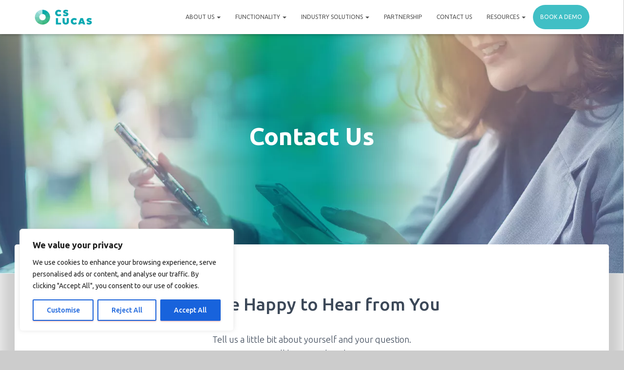

--- FILE ---
content_type: text/html; charset=UTF-8
request_url: https://www.cslucas.com/contact-us/
body_size: 27952
content:
<!DOCTYPE html>
<html lang="en-US">
<head>
<meta charset='UTF-8'>
<meta name="viewport" content="width=device-width, initial-scale=1">
<link rel="profile" href="https://gmpg.org/xfn/11">
<meta name='robots' content='index, follow, max-image-preview:large, max-snippet:-1, max-video-preview:-1'/>
<title>Contact Us | CS Lucas</title>
<link rel="canonical" href="https://www.cslucas.com/contact-us/"/>
<meta property="og:locale" content="en_US"/>
<meta property="og:type" content="article"/>
<meta property="og:title" content="Contact Us | CS Lucas"/>
<meta property="og:description" content="Contact Us We are Happy to Hear from You Tell us a little bit about yourself and your question. We will be in touch with you. SINGAPORE 65 Chulia Street, #46-01 OCBC Centre, Singapore 049513 Republic of Singapore Phone: (65) 6037 1655Email: info.sg@cslucas.com UNITED KINGDOM 71-75 Shelton Street London WC2H [&hellip;]"/>
<meta property="og:url" content="https://www.cslucas.com/contact-us/"/>
<meta property="og:site_name" content="CS Lucas"/>
<meta property="article:publisher" content="https://twitter.com/CSLucasTMS"/>
<meta property="article:modified_time" content="2025-06-26T08:26:35+00:00"/>
<meta name="twitter:card" content="summary_large_image"/>
<meta name="twitter:site" content="@CSLucasTMS"/>
<meta name="twitter:label1" content="Est. reading time"/>
<meta name="twitter:data1" content="1 minute"/>
<script type="application/ld+json" class="yoast-schema-graph">{"@context":"https://schema.org","@graph":[{"@type":"WebPage","@id":"https://www.cslucas.com/contact-us/","url":"https://www.cslucas.com/contact-us/","name":"Contact Us | CS Lucas","isPartOf":{"@id":"https://www.cslucas.com/#website"},"datePublished":"2020-01-27T06:25:20+00:00","dateModified":"2025-06-26T08:26:35+00:00","breadcrumb":{"@id":"https://www.cslucas.com/contact-us/#breadcrumb"},"inLanguage":"en-US","potentialAction":[{"@type":"ReadAction","target":["https://www.cslucas.com/contact-us/"]}]},{"@type":"BreadcrumbList","@id":"https://www.cslucas.com/contact-us/#breadcrumb","itemListElement":[{"@type":"ListItem","position":1,"name":"Home","item":"https://www.cslucas.com/"},{"@type":"ListItem","position":2,"name":"Contact Us"}]},{"@type":"WebSite","@id":"https://www.cslucas.com/#website","url":"https://www.cslucas.com/","name":"CS Lucas","description":"Financial Solutions For Enterprise","publisher":{"@id":"https://www.cslucas.com/#organization"},"potentialAction":[{"@type":"SearchAction","target":{"@type":"EntryPoint","urlTemplate":"https://www.cslucas.com/?s={search_term_string}"},"query-input":"required name=search_term_string"}],"inLanguage":"en-US"},{"@type":"Organization","@id":"https://www.cslucas.com/#organization","name":"CS Lucas","url":"https://www.cslucas.com/","logo":{"@type":"ImageObject","inLanguage":"en-US","@id":"https://www.cslucas.com/#/schema/logo/image/","url":"https://www.cslucas.com/wp-content/uploads/2020/01/logo.png","contentUrl":"https://www.cslucas.com/wp-content/uploads/2020/01/logo.png","width":350,"height":102,"caption":"CS Lucas"},"image":{"@id":"https://www.cslucas.com/#/schema/logo/image/"},"sameAs":["https://twitter.com/CSLucasTMS","https://www.linkedin.com/company/cslucastms"]}]}</script>
<link rel='dns-prefetch' href='//static.addtoany.com'/>
<link rel='dns-prefetch' href='//fonts.googleapis.com'/>
<link rel="alternate" type="application/rss+xml" title="CS Lucas &raquo; Feed" href="https://www.cslucas.com/feed/"/>
<link rel="alternate" type="application/rss+xml" title="CS Lucas &raquo; Comments Feed" href="https://www.cslucas.com/comments/feed/"/>
<link rel="stylesheet" type="text/css" href="//www.cslucas.com/wp-content/cache/wpfc-minified/d6omgojn/e546h.css" media="all"/>
<style id='otter-advanced-columns-style-inline-css'>.wp-block-themeisle-blocks-advanced-columns-separators{position:absolute;left:0;width:100%;overflow-x:clip}.wp-block-themeisle-blocks-advanced-columns-separators.top{top:0}.wp-block-themeisle-blocks-advanced-columns-separators.bottom{bottom:0}.wp-block-themeisle-blocks-advanced-columns-separators.bottom svg{position:absolute;bottom:0}.wp-block-themeisle-blocks-advanced-columns-separators svg{height:100px}.wp-block-themeisle-blocks-advanced-columns-separators .rotate{transform:rotate(180deg)}html[lang=ja] .wp-block-themeisle-blocks-advanced-columns .innerblocks-wrap,html[lang=ko] .wp-block-themeisle-blocks-advanced-columns .innerblocks-wrap,html[lang=zh] .wp-block-themeisle-blocks-advanced-columns .innerblocks-wrap,html[lang=zh-Hans] .wp-block-themeisle-blocks-advanced-columns .innerblocks-wrap,html[lang=zh-Hant] .wp-block-themeisle-blocks-advanced-columns .innerblocks-wrap{word-break:normal}.wp-block-themeisle-blocks-advanced-columns{--background:transparent;--columns-width:100%;--horizontal-align:unset;background:var(--background);justify-content:var(--horizontal-align);transition:.3s}.wp-block-themeisle-blocks-advanced-columns .wp-themeisle-block-overlay,.wp-block-themeisle-blocks-advanced-columns .wp-block-themeisle-blocks-advanced-columns-overlay{position:absolute;width:100%;height:100%;top:0;left:0}.wp-block-themeisle-blocks-advanced-columns .wp-block-themeisle-blocks-advanced-column:only-child{max-width:var(--columns-width)}.wp-block-themeisle-blocks-advanced-columns .wp-block-themeisle-blocks-advanced-column{--background:transparent;--background-color-hover:var( --background );--link-color:inherit;background:var(--background);transition:.3s}.wp-block-themeisle-blocks-advanced-columns .wp-block-themeisle-blocks-advanced-column:hover{background:var(--background-color-hover)}.wp-block-themeisle-blocks-advanced-columns .wp-block-themeisle-blocks-advanced-column>*{position:relative}.wp-block-themeisle-blocks-advanced-columns .wp-block-themeisle-blocks-advanced-column .wp-block-themeisle-blocks-advanced-column-overlay{position:absolute;width:100%;height:100%;top:0;left:0}.wp-block-themeisle-blocks-advanced-columns .wp-block-themeisle-blocks-advanced-column .wp-block-themeisle-blocks-slider{display:grid}.wp-block-themeisle-blocks-advanced-columns .wp-block-themeisle-blocks-advanced-column .aligncenter{margin-left:auto;margin-right:auto}.wp-block-themeisle-blocks-advanced-columns .wp-block-themeisle-blocks-advanced-column.has-dark-bg{color:var(--text-color, var(--nv-text-dark-bg, #fff))}.wp-block-themeisle-blocks-advanced-columns .wp-block-themeisle-blocks-advanced-column.has-light-bg{color:var(--text-color, var(--nv-text-color, #000))}.wp-block-themeisle-blocks-advanced-columns.has-default-gap .wp-block-themeisle-blocks-advanced-column{margin-left:10px;margin-right:10px}.wp-block-themeisle-blocks-advanced-columns.has-nogap-gap .wp-block-themeisle-blocks-advanced-column{margin-left:0;margin-right:0}.wp-block-themeisle-blocks-advanced-columns.has-narrow-gap .wp-block-themeisle-blocks-advanced-column{margin-left:5px;margin-right:5px}.wp-block-themeisle-blocks-advanced-columns.has-extended-gap .wp-block-themeisle-blocks-advanced-column{margin-left:15px;margin-right:15px}.wp-block-themeisle-blocks-advanced-columns.has-wide-gap .wp-block-themeisle-blocks-advanced-column{margin-left:20px;margin-right:20px}.wp-block-themeisle-blocks-advanced-columns.has-wider-gap .wp-block-themeisle-blocks-advanced-column{margin-left:30px;margin-right:30px}.wp-block-themeisle-blocks-advanced-columns.has-dark-bg{color:var(--text-color, var(--nv-text-dark-bg, #fff))}.wp-block-themeisle-blocks-advanced-columns.has-light-bg{color:var(--text-color, var(--nv-text-color, #000))}.wp-block-themeisle-blocks-advanced-columns>.innerblocks-wrap:not(:first-child,:last-child){z-index:1}@media(min-width:960px){.wp-block-themeisle-blocks-advanced-columns{display:flex;position:relative}.wp-block-themeisle-blocks-advanced-columns.has-vertical-flex-start>.innerblocks-wrap,.wp-block-themeisle-blocks-advanced-columns.has-vertical-top>.innerblocks-wrap{align-items:flex-start}.wp-block-themeisle-blocks-advanced-columns.has-vertical-center>.innerblocks-wrap{align-items:center}.wp-block-themeisle-blocks-advanced-columns.has-vertical-flex-end>.innerblocks-wrap,.wp-block-themeisle-blocks-advanced-columns.has-vertical-bottom>.innerblocks-wrap{align-items:flex-end}.wp-block-themeisle-blocks-advanced-columns .innerblocks-wrap{display:flex;flex-basis:100%;word-break:keep-all;max-width:var(--columns-width)}.wp-block-themeisle-blocks-advanced-columns .innerblocks-wrap .wp-block-themeisle-blocks-advanced-column{position:relative}.wp-block-themeisle-blocks-advanced-columns .innerblocks-wrap .wp-block-themeisle-blocks-advanced-column:first-child{margin-left:0}.wp-block-themeisle-blocks-advanced-columns .innerblocks-wrap .wp-block-themeisle-blocks-advanced-column:last-child{margin-right:0}.wp-block-themeisle-blocks-advanced-columns.hide-in-desktop{display:none}.wp-block-themeisle-blocks-advanced-columns.has-1-columns.has-desktop-equal-layout>.innerblocks-wrap>.wp-block-themeisle-blocks-advanced-column{flex-basis:100%}.wp-block-themeisle-blocks-advanced-columns.has-2-columns.has-desktop-equal-layout>.innerblocks-wrap>.wp-block-themeisle-blocks-advanced-column{flex-basis:50%}.wp-block-themeisle-blocks-advanced-columns.has-2-columns.has-desktop-oneTwo-layout>.innerblocks-wrap>.wp-block-themeisle-blocks-advanced-column{flex-basis:33.34%}.wp-block-themeisle-blocks-advanced-columns.has-2-columns.has-desktop-oneTwo-layout>.innerblocks-wrap>.wp-block-themeisle-blocks-advanced-column:last-child{flex-basis:66.66%}.wp-block-themeisle-blocks-advanced-columns.has-2-columns.has-desktop-twoOne-layout>.innerblocks-wrap>.wp-block-themeisle-blocks-advanced-column{flex-basis:33.34%}.wp-block-themeisle-blocks-advanced-columns.has-2-columns.has-desktop-twoOne-layout>.innerblocks-wrap>.wp-block-themeisle-blocks-advanced-column:first-child{flex-basis:66.66%}.wp-block-themeisle-blocks-advanced-columns.has-3-columns.has-desktop-equal-layout>.innerblocks-wrap>.wp-block-themeisle-blocks-advanced-column{flex-basis:33.33%}.wp-block-themeisle-blocks-advanced-columns.has-3-columns.has-desktop-oneOneTwo-layout>.innerblocks-wrap>.wp-block-themeisle-blocks-advanced-column{flex-basis:25%}.wp-block-themeisle-blocks-advanced-columns.has-3-columns.has-desktop-oneOneTwo-layout>.innerblocks-wrap>.wp-block-themeisle-blocks-advanced-column:last-child{flex-basis:50%}.wp-block-themeisle-blocks-advanced-columns.has-3-columns.has-desktop-twoOneOne-layout>.innerblocks-wrap>.wp-block-themeisle-blocks-advanced-column{flex-basis:25%}.wp-block-themeisle-blocks-advanced-columns.has-3-columns.has-desktop-twoOneOne-layout>.innerblocks-wrap>.wp-block-themeisle-blocks-advanced-column:first-child{flex-basis:50%}.wp-block-themeisle-blocks-advanced-columns.has-3-columns.has-desktop-oneTwoOne-layout>.innerblocks-wrap>.wp-block-themeisle-blocks-advanced-column{flex-basis:50%}.wp-block-themeisle-blocks-advanced-columns.has-3-columns.has-desktop-oneTwoOne-layout>.innerblocks-wrap>.wp-block-themeisle-blocks-advanced-column:first-child{flex-basis:25%}.wp-block-themeisle-blocks-advanced-columns.has-3-columns.has-desktop-oneTwoOne-layout>.innerblocks-wrap>.wp-block-themeisle-blocks-advanced-column:last-child{flex-basis:25%}.wp-block-themeisle-blocks-advanced-columns.has-3-columns.has-desktop-oneThreeOne-layout>.innerblocks-wrap>.wp-block-themeisle-blocks-advanced-column{flex-basis:60%}.wp-block-themeisle-blocks-advanced-columns.has-3-columns.has-desktop-oneThreeOne-layout>.innerblocks-wrap>.wp-block-themeisle-blocks-advanced-column:first-child{flex-basis:20%}.wp-block-themeisle-blocks-advanced-columns.has-3-columns.has-desktop-oneThreeOne-layout>.innerblocks-wrap>.wp-block-themeisle-blocks-advanced-column:last-child{flex-basis:20%}.wp-block-themeisle-blocks-advanced-columns.has-4-columns.has-desktop-equal-layout>.innerblocks-wrap>.wp-block-themeisle-blocks-advanced-column{flex-basis:25%}.wp-block-themeisle-blocks-advanced-columns.has-5-columns.has-desktop-equal-layout>.innerblocks-wrap>.wp-block-themeisle-blocks-advanced-column{flex-basis:20%}.wp-block-themeisle-blocks-advanced-columns.has-6-columns.has-desktop-equal-layout>.innerblocks-wrap>.wp-block-themeisle-blocks-advanced-column{flex-basis:16.66%}}@media(min-width:600px) and (max-width:960px){.wp-block-themeisle-blocks-advanced-columns{display:flex;position:relative}.wp-block-themeisle-blocks-advanced-columns .innerblocks-wrap{display:flex;flex-basis:100%;word-break:keep-all;max-width:var(--columns-width)}.wp-block-themeisle-blocks-advanced-columns .innerblocks-wrap .wp-block-themeisle-blocks-advanced-column{position:relative;flex:1}.wp-block-themeisle-blocks-advanced-columns.hide-in-tablet{display:none}.wp-block-themeisle-blocks-advanced-columns.has-2-columns.has-tablet-oneTwo-layout>.innerblocks-wrap>.wp-block-themeisle-blocks-advanced-column:last-child{flex:2}.wp-block-themeisle-blocks-advanced-columns.has-2-columns.has-tablet-twoOne-layout>.innerblocks-wrap>.wp-block-themeisle-blocks-advanced-column:first-child{flex:2}.wp-block-themeisle-blocks-advanced-columns.has-3-columns.has-tablet-oneOneTwo-layout>.innerblocks-wrap>.wp-block-themeisle-blocks-advanced-column:last-child{flex:2}.wp-block-themeisle-blocks-advanced-columns.has-3-columns.has-tablet-twoOneOne-layout>.innerblocks-wrap>.wp-block-themeisle-blocks-advanced-column:first-child{flex:2}.wp-block-themeisle-blocks-advanced-columns.has-3-columns.has-tablet-oneTwoOne-layout>.innerblocks-wrap>.wp-block-themeisle-blocks-advanced-column{flex:2}.wp-block-themeisle-blocks-advanced-columns.has-3-columns.has-tablet-oneTwoOne-layout>.innerblocks-wrap>.wp-block-themeisle-blocks-advanced-column:first-child{flex:1}.wp-block-themeisle-blocks-advanced-columns.has-3-columns.has-tablet-oneTwoOne-layout>.innerblocks-wrap>.wp-block-themeisle-blocks-advanced-column:last-child{flex:1}.wp-block-themeisle-blocks-advanced-columns.has-3-columns.has-tablet-oneThreeOne-layout>.innerblocks-wrap>.wp-block-themeisle-blocks-advanced-column{flex:3}.wp-block-themeisle-blocks-advanced-columns.has-3-columns.has-tablet-oneThreeOne-layout>.innerblocks-wrap>.wp-block-themeisle-blocks-advanced-column:first-child{flex:1}.wp-block-themeisle-blocks-advanced-columns.has-3-columns.has-tablet-oneThreeOne-layout>.innerblocks-wrap>.wp-block-themeisle-blocks-advanced-column:last-child{flex:1}.wp-block-themeisle-blocks-advanced-columns:not(.has-tablet-collapsedRows-layout).has-vertical-flex-start>.innerblocks-wrap,.wp-block-themeisle-blocks-advanced-columns:not(.has-tablet-collapsedRows-layout).has-vertical-top>.innerblocks-wrap{align-items:flex-start}.wp-block-themeisle-blocks-advanced-columns:not(.has-tablet-collapsedRows-layout).has-vertical-center>.innerblocks-wrap{align-items:center}.wp-block-themeisle-blocks-advanced-columns:not(.has-tablet-collapsedRows-layout).has-vertical-flex-end>.innerblocks-wrap,.wp-block-themeisle-blocks-advanced-columns:not(.has-tablet-collapsedRows-layout).has-vertical-bottom>.innerblocks-wrap{align-items:flex-end}.wp-block-themeisle-blocks-advanced-columns.has-tablet-collapsedRows-layout>.innerblocks-wrap{flex-direction:column}.wp-block-themeisle-blocks-advanced-columns.has-tablet-collapsedRows-layout.has-reverse-columns-tablet>.innerblocks-wrap{flex-direction:column-reverse}.wp-block-themeisle-blocks-advanced-columns.has-tablet-twoColumnGrid-layout>.innerblocks-wrap{display:flex;flex-wrap:wrap}.wp-block-themeisle-blocks-advanced-columns.has-tablet-twoColumnGrid-layout>.innerblocks-wrap>.wp-block-themeisle-blocks-advanced-column{flex:1 1 40%}.wp-block-themeisle-blocks-advanced-columns.has-tablet-threeColumnGrid-layout>.innerblocks-wrap{display:flex;flex-wrap:wrap}.wp-block-themeisle-blocks-advanced-columns.has-tablet-threeColumnGrid-layout>.innerblocks-wrap>.wp-block-themeisle-blocks-advanced-column{flex:1 1 30%}}@media(max-width:600px){.wp-block-themeisle-blocks-advanced-columns{display:flex;position:relative}.wp-block-themeisle-blocks-advanced-columns .innerblocks-wrap{display:flex;flex-basis:100%;word-break:keep-all;max-width:var(--columns-width)}.wp-block-themeisle-blocks-advanced-columns .innerblocks-wrap .wp-block-themeisle-blocks-advanced-column{position:relative;flex:1}.wp-block-themeisle-blocks-advanced-columns.hide-in-mobile{display:none}.wp-block-themeisle-blocks-advanced-columns.has-2-columns.has-mobile-oneTwo-layout>.innerblocks-wrap>.wp-block-themeisle-blocks-advanced-column:last-child{flex:2}.wp-block-themeisle-blocks-advanced-columns.has-2-columns.has-mobile-twoOne-layout>.innerblocks-wrap>.wp-block-themeisle-blocks-advanced-column:first-child{flex:2}.wp-block-themeisle-blocks-advanced-columns.has-3-columns.has-mobile-oneOneTwo-layout>.innerblocks-wrap>.wp-block-themeisle-blocks-advanced-column:last-child{flex:2}.wp-block-themeisle-blocks-advanced-columns.has-3-columns.has-mobile-twoOneOne-layout>.innerblocks-wrap>.wp-block-themeisle-blocks-advanced-column:first-child{flex:2}.wp-block-themeisle-blocks-advanced-columns.has-3-columns.has-mobile-oneTwoOne-layout>.innerblocks-wrap>.wp-block-themeisle-blocks-advanced-column{flex:2}.wp-block-themeisle-blocks-advanced-columns.has-3-columns.has-mobile-oneTwoOne-layout>.innerblocks-wrap>.wp-block-themeisle-blocks-advanced-column:first-child{flex:1}.wp-block-themeisle-blocks-advanced-columns.has-3-columns.has-mobile-oneTwoOne-layout>.innerblocks-wrap>.wp-block-themeisle-blocks-advanced-column:last-child{flex:1}.wp-block-themeisle-blocks-advanced-columns.has-3-columns.has-mobile-oneThreeOne-layout>.innerblocks-wrap>.wp-block-themeisle-blocks-advanced-column{flex:3}.wp-block-themeisle-blocks-advanced-columns.has-3-columns.has-mobile-oneThreeOne-layout>.innerblocks-wrap>.wp-block-themeisle-blocks-advanced-column:first-child{flex:1}.wp-block-themeisle-blocks-advanced-columns.has-3-columns.has-mobile-oneThreeOne-layout>.innerblocks-wrap>.wp-block-themeisle-blocks-advanced-column:last-child{flex:1}.wp-block-themeisle-blocks-advanced-columns:not(.has-mobile-collapsedRows-layout).has-vertical-flex-start>.innerblocks-wrap,.wp-block-themeisle-blocks-advanced-columns:not(.has-mobile-collapsedRows-layout).has-vertical-top>.innerblocks-wrap{align-items:flex-start}.wp-block-themeisle-blocks-advanced-columns:not(.has-mobile-collapsedRows-layout).has-vertical-center>.innerblocks-wrap{align-items:center}.wp-block-themeisle-blocks-advanced-columns:not(.has-mobile-collapsedRows-layout).has-vertical-flex-end>.innerblocks-wrap,.wp-block-themeisle-blocks-advanced-columns:not(.has-mobile-collapsedRows-layout).has-vertical-bottom>.innerblocks-wrap{align-items:flex-end}.wp-block-themeisle-blocks-advanced-columns.has-mobile-collapsedRows-layout>.innerblocks-wrap{flex-direction:column}.wp-block-themeisle-blocks-advanced-columns.has-mobile-collapsedRows-layout.has-reverse-columns-mobile>.innerblocks-wrap{flex-direction:column-reverse}.wp-block-themeisle-blocks-advanced-columns.has-mobile-twoColumnGrid-layout>.innerblocks-wrap{display:flex;flex-wrap:wrap}.wp-block-themeisle-blocks-advanced-columns.has-mobile-twoColumnGrid-layout>.innerblocks-wrap>.wp-block-themeisle-blocks-advanced-column{flex:1 1 40%}.wp-block-themeisle-blocks-advanced-columns.has-mobile-threeColumnGrid-layout>.innerblocks-wrap{display:flex;flex-wrap:wrap}.wp-block-themeisle-blocks-advanced-columns.has-mobile-threeColumnGrid-layout>.innerblocks-wrap>.wp-block-themeisle-blocks-advanced-column{flex:1 1 30%}}</style>
<link rel="stylesheet" type="text/css" href="//www.cslucas.com/wp-content/cache/wpfc-minified/klnlf4q4/1xmt1.css" media="all"/>
<style id='hestia_style-inline-css'>.hestia-top-bar,.hestia-top-bar .widget.widget_shopping_cart .cart_list{background-color:#363537}.hestia-top-bar .widget .label-floating input[type="search"]:-webkit-autofill{-webkit-box-shadow:inset 0 0 0 9999px #363537}.hestia-top-bar,.hestia-top-bar .widget .label-floating input[type="search"],.hestia-top-bar .widget.widget_search form.form-group:before,.hestia-top-bar .widget.widget_product_search form.form-group:before,.hestia-top-bar .widget.widget_shopping_cart:before{color:#fff}.hestia-top-bar .widget .label-floating input[type="search"]{-webkit-text-fill-color:#fff!important}.hestia-top-bar a,.hestia-top-bar .top-bar-nav li a{color:#fff}.hestia-top-bar a:hover,.hestia-top-bar .top-bar-nav li a:hover{color:#eee}h1,h2,h3,h4,h5,h6,.hestia-title,.hestia-title.title-in-content,p.meta-in-content,.info-title,.card-title,.page-header.header-small .hestia-title,.page-header.header-small .title,.widget h5,.hestia-title,.title,.footer-brand,.footer-big h4,.footer-big h5,.media .media-heading,.carousel h1.hestia-title,.carousel h2.title,.carousel span.sub-title,.hestia-about h1,.hestia-about h2,.hestia-about h3,.hestia-about h4,.hestia-about h5{font-family:Ubuntu}body,ul,.tooltip-inner{font-family:Ubuntu}@media (min-width:769px){.page-header.header-small .hestia-title,.page-header.header-small .title,h1.hestia-title.title-in-content,.main article.section .has-title-font-size{font-size:37px}}@media (max-width:768px){.page-header.header-small .hestia-title,.page-header.header-small .title,h1.hestia-title.title-in-content,.main article.section .has-title-font-size{font-size:26px}}@media (max-width:480px){.page-header.header-small .hestia-title,.page-header.header-small .title,h1.hestia-title.title-in-content,.main article.section .has-title-font-size{font-size:26px}}@media (min-width:769px){.single-post-wrap h1:not(.title-in-content),
.page-content-wrap h1:not(.title-in-content),
.page-template-template-fullwidth article h1:not(.title-in-content){font-size:42px}.single-post-wrap h2,.page-content-wrap h2,.page-template-template-fullwidth article h2,.main article.section .has-heading-font-size{font-size:37px}.single-post-wrap h3,.page-content-wrap h3,.page-template-template-fullwidth article h3{font-size:32px}.single-post-wrap h4,.page-content-wrap h4,.page-template-template-fullwidth article h4{font-size:27px}.single-post-wrap h5,.page-content-wrap h5,.page-template-template-fullwidth article h5{font-size:23px}.single-post-wrap h6,.page-content-wrap h6,.page-template-template-fullwidth article h6{font-size:18px}#carousel-hestia-generic .hestia-title{font-size:67px}#carousel-hestia-generic span.sub-title{font-size:18px}#carousel-hestia-generic .btn{font-size:14px}}a, .navbar .dropdown-menu li:hover > a, .navbar .dropdown-menu li:focus > a, .navbar .dropdown-menu li:active > a, .navbar .navbar-nav > li .dropdown-menu li:hover > a, body:not(.home) .navbar-default .navbar-nav > .active:not(.btn) > a,
body:not(.home) .navbar-default .navbar-nav > .active:not(.btn) > a:hover,
body:not(.home) .navbar-default .navbar-nav > .active:not(.btn) > a:focus,
a:hover, .card-blog a.moretag:hover, .card-blog a.more-link:hover, .widget a:hover, .has-text-color.has-accent-color, p.has-text-color a{color:#e96656}.pagination span.current,.pagination span.current:focus,.pagination span.current:hover{border-color:#e96656}button, button:hover, .woocommerce .track_order button[type="submit"],
.woocommerce .track_order button[type="submit"]:hover,
div.wpforms-container .wpforms-form button[type=submit].wpforms-submit,
div.wpforms-container .wpforms-form button[type=submit].wpforms-submit:hover,
input[type="button"],
input[type="button"]:hover,
input[type="submit"],
input[type="submit"]:hover,
input#searchsubmit, 
.pagination span.current, .pagination span.current:focus, .pagination span.current:hover, .btn.btn-primary, .btn.btn-primary:link, .btn.btn-primary:hover, .btn.btn-primary:focus, .btn.btn-primary:active, .btn.btn-primary.active, .btn.btn-primary.active:focus, .btn.btn-primary.active:hover, .btn.btn-primary:active:hover, .btn.btn-primary:active:focus, .btn.btn-primary:active:hover, .hestia-sidebar-open.btn.btn-rose, .hestia-sidebar-close.btn.btn-rose, .hestia-sidebar-open.btn.btn-rose:hover, .hestia-sidebar-close.btn.btn-rose:hover, .hestia-sidebar-open.btn.btn-rose:focus, .hestia-sidebar-close.btn.btn-rose:focus, .label.label-primary, .hestia-work .portfolio-item:nth-child(6n+1) .label,
.nav-cart .nav-cart-content .widget .buttons .button, .has-accent-background-color[class*="has-background"]{background-color:#e96656}@media (max-width:768px){.navbar-default .navbar-nav>li>a:hover,.navbar-default .navbar-nav>li>a:focus,.navbar .navbar-nav .dropdown .dropdown-menu li a:hover,.navbar .navbar-nav .dropdown .dropdown-menu li a:focus,.navbar button.navbar-toggle:hover,.navbar .navbar-nav li:hover>a i{color:#e96656}}body:not(.woocommerce-page) button:not([class^="fl-"]):not(.hestia-scroll-to-top):not(.navbar-toggle):not(.close),
body:not(.woocommerce-page) .button:not([class^="fl-"]):not(hestia-scroll-to-top):not(.navbar-toggle):not(.add_to_cart_button),
div.wpforms-container .wpforms-form button[type=submit].wpforms-submit,
input[type="submit"], 
input[type="button"], 
.btn.btn-primary, .widget_product_search button[type="submit"],
.hestia-sidebar-open.btn.btn-rose, .hestia-sidebar-close.btn.btn-rose, .everest-forms button[type=submit].everest-forms-submit-button{-webkit-box-shadow:0 2px 2px 0 rgba(233,102,86,.14) , 0 3px 1px -2px rgba(233,102,86,.2) , 0 1px 5px 0 rgba(233,102,86,.12);box-shadow:0 2px 2px 0 rgba(233,102,86,.14) , 0 3px 1px -2px rgba(233,102,86,.2) , 0 1px 5px 0 rgba(233,102,86,.12)}.card .header-primary,.card .content-primary,.everest-forms button[type="submit"].everest-forms-submit-button{background:#e96656}body:not(.woocommerce-page) .button:not([class^="fl-"]):not(.hestia-scroll-to-top):not(.navbar-toggle):not(.add_to_cart_button):hover,
body:not(.woocommerce-page) button:not([class^="fl-"]):not(.hestia-scroll-to-top):not(.navbar-toggle):not(.close):hover,
div.wpforms-container .wpforms-form button[type=submit].wpforms-submit:hover,
input[type="submit"]:hover,
input[type="button"]:hover,
input#searchsubmit:hover, 
.widget_product_search button[type="submit"]:hover,
.pagination span.current, .btn.btn-primary:hover, .btn.btn-primary:focus, .btn.btn-primary:active, .btn.btn-primary.active, .btn.btn-primary:active:focus, .btn.btn-primary:active:hover, .hestia-sidebar-open.btn.btn-rose:hover, .hestia-sidebar-close.btn.btn-rose:hover, .pagination span.current:hover, .everest-forms button[type=submit].everest-forms-submit-button:hover,
.everest-forms button[type=submit].everest-forms-submit-button:focus,
.everest-forms button[type=submit].everest-forms-submit-button:active{-webkit-box-shadow:0 14px 26px -12px rgba(233,102,86,.42) , 0 4px 23px 0 rgba(0,0,0,.12) , 0 8px 10px -5px rgba(233,102,86,.2);box-shadow:0 14px 26px -12px rgba(233,102,86,.42) , 0 4px 23px 0 rgba(0,0,0,.12) , 0 8px 10px -5px rgba(233,102,86,.2);color:#fff}.form-group.is-focused .form-control{background-image:-webkit-gradient(linear,left top,left bottom,from(#e96656),to(#e96656)) , -webkit-gradient(linear,left top,left bottom,from(#d2d2d2),to(#d2d2d2));background-image:-webkit-linear-gradient(linear,left top,left bottom,from(#e96656),to(#e96656)) , -webkit-linear-gradient(linear,left top,left bottom,from(#d2d2d2),to(#d2d2d2));background-image:linear-gradient(linear,left top,left bottom,from(#e96656),to(#e96656)) , linear-gradient(linear,left top,left bottom,from(#d2d2d2),to(#d2d2d2))}.navbar:not(.navbar-transparent) li:not(.btn):hover > a,
.navbar li.on-section:not(.btn) > a, 
.navbar.full-screen-menu.navbar-transparent li:not(.btn):hover > a,
.navbar.full-screen-menu .navbar-toggle:hover, .navbar:not(.navbar-transparent) .nav-cart:hover, 
.navbar:not(.navbar-transparent) .hestia-toggle-search:hover{color:#e96656}.has-text-color.has-background-color-color{color:#e5e5e5}.has-background-color-background-color[class*="has-background"]{background-color:#e5e5e5}.title, .title a, 
.card-title, .card-title a, .card-title a:hover, .info-title, .info-title a, .footer-brand, .footer-brand a, .media .media-heading, .media .media-heading a, .hestia-info .info-title, .card-blog a.moretag, .card-blog a.more-link, .card .author a, .hestia-about:not(.section-image) h1, .hestia-about:not(.section-image) h2, .hestia-about:not(.section-image) h3, .hestia-about:not(.section-image) h4, .hestia-about:not(.section-image) h5,
aside .widget h5, aside .widget a, .woocommerce ul.products[class*="columns-"] li.product-category h2,
.woocommerce #reviews #comments ol.commentlist li .comment-text p.meta .woocommerce-review__author,
.has-text-color.has-secondary-color{color:#2d3359}.has-secondary-background-color[class*="has-background"]{background-color:#2d3359}.description, .card-description, .footer-big, .hestia-features .hestia-info p, .text-gray,
.hestia-about:not(.section-image) p, .hestia-about:not(.section-image) h6,
.has-text-color.has-body-color-color{color:#999}.has-body-color-background-color[class*="has-background"]{background-color:#999}.header-filter:before,.has-header-overlay-color-background-color[class*="has-background"]{background-color:rgba(0,0,0,.5)}.has-text-color.has-header-overlay-color-color{color:rgba(0,0,0,.5)}.page-header,.page-header .hestia-title,.page-header .sub-title,.has-text-color.has-header-text-color-color{color:#fff}.has-header-text-color-background-color[class*="has-background"]{background-color:#fff}@media (max-width:768px){.header>.navbar,.navbar.navbar-fixed-top .navbar-collapse{background-color:#fff}}.navbar:not(.navbar-transparent),
.navbar .dropdown-menu, .nav-cart .nav-cart-content .widget, .has-navbar-background-background-color[class*="has-background"]{background-color:#fff}@media (min-width:769px){.navbar.full-screen-menu .nav.navbar-nav{background-color:rgba(255,255,255,.9)}}.has-navbar-background-color[class*="has-background"]{color:#fff}@media (min-width:769px){.navbar.navbar-transparent .navbar-brand, .navbar.navbar-transparent .navbar-nav > li:not(.btn) > a,
.navbar.navbar-transparent .navbar-nav > .active > a, .navbar.navbar-transparent.full-screen-menu .navbar-toggle, .navbar.navbar-transparent:not(.full-screen-menu) .nav-cart-icon, 
.navbar.navbar-transparent.full-screen-menu li.responsive-nav-cart > a.nav-cart-icon, .navbar.navbar-transparent .hestia-toggle-search{color:#fff}}.has-text-color.has-navbar-transparent-text-color-color{color:#fff}.has-navbar-transparent-text-color-background-color[class*="has-background"]{background-color:#fff}@media (min-width:769px){.menu-open .navbar.full-screen-menu.navbar-transparent .navbar-toggle, .navbar:not(.navbar-transparent) .navbar-brand,
.navbar:not(.navbar-transparent) li:not(.btn) > a,
.navbar.navbar-transparent.full-screen-menu li:not(.btn):not(.nav-cart) > a,
.navbar.navbar-transparent .dropdown-menu li:not(.btn) > a,
.hestia-mm-heading, .hestia-mm-description, 
.navbar:not(.navbar-transparent) .navbar-nav > .active > a,
.navbar:not(.navbar-transparent).full-screen-menu .navbar-toggle,
.navbar .nav-cart-icon, .navbar:not(.navbar-transparent) .hestia-toggle-search,
.navbar.navbar-transparent .nav-cart .nav-cart-content .widget li a, .navbar .navbar-nav>li .dropdown-menu li.active>a{color:#555}}@media (max-width:768px){.navbar.navbar-default .navbar-brand, .navbar.navbar-default .navbar-nav li:not(.btn).menu-item > a,
.navbar.navbar-default .navbar-nav .menu-item.active > a, .navbar.navbar-default .navbar-toggle, .navbar.navbar-default .navbar-toggle, .navbar .navbar-nav .dropdown:not(.btn) a .caret,
.navbar.navbar-default .responsive-nav-cart a, .navbar.navbar-default .nav-cart .nav-cart-content a, .navbar.navbar-default .hestia-toggle-search, .hestia-mm-heading, .hestia-mm-description{color:#555}.navbar .navbar-nav .dropdown:not(.btn) a .caret{border-color:#555}}.has-text-color.has-navbar-text-color-color{color:#555}.has-navbar-text-color-background-color[class*="has-background"]{background-color:#555}.navbar.navbar-default:not(.navbar-transparent) li:not(.btn):hover > a,
.navbar.navbar-default.navbar-transparent .dropdown-menu:not(.btn) li:not(.btn):hover > a,
.navbar.navbar-default:not(.navbar-transparent) li:not(.btn):hover > a i,
.navbar.navbar-default:not(.navbar-transparent) .navbar-toggle:hover,
.navbar.navbar-default:not(.full-screen-menu) .nav-cart-icon .nav-cart-content a:hover, 
.navbar.navbar-default:not(.navbar-transparent) .hestia-toggle-search:hover,
.navbar.navbar-transparent .nav-cart .nav-cart-content .widget li:hover a, .has-text-color.has-navbar-text-color-hover-color{color:#e91e63}.navbar.navbar-default li.on-section:not(.btn) > a{color:#e91e63!important}@media (max-width:768px){.navbar.navbar-default.navbar-transparent li:not(.btn):hover > a,
.navbar.navbar-default.navbar-transparent li:not(.btn):hover > a i,
.navbar.navbar-default.navbar-transparent .navbar-toggle:hover, .navbar.navbar-default .responsive-nav-cart a:hover
.navbar.navbar-default .navbar-toggle:hover{color:#e91e63!important}}.has-navbar-text-color-hover-background-color[class*="has-background"]{background-color:#e91e63}.form-group.is-focused .form-control, div.wpforms-container .wpforms-form .form-group.is-focused .form-control, .nf-form-cont input:not([type=button]):focus,
.nf-form-cont select:focus, .nf-form-cont textarea:focus{background-image:-webkit-gradient(linear,left top,left bottom,from(#e96656),to(#e96656)) , -webkit-gradient(linear,left top,left bottom,from(#d2d2d2),to(#d2d2d2));background-image:-webkit-linear-gradient(linear,left top,left bottom,from(#e96656),to(#e96656)) , -webkit-linear-gradient(linear,left top,left bottom,from(#d2d2d2),to(#d2d2d2));background-image:linear-gradient(linear,left top,left bottom,from(#e96656),to(#e96656)) , linear-gradient(linear,left top,left bottom,from(#d2d2d2),to(#d2d2d2))}.navbar.navbar-transparent.full-screen-menu .navbar-collapse .navbar-nav > li:not(.btn) > a:hover{color:#e96656}.hestia-ajax-loading{border-color:#e96656}.btn.btn-primary:not(.colored-button):not(.btn-left):not(.btn-right):not(.btn-just-icon):not(.menu-item), input[type="submit"]:not(.search-submit), body:not(.woocommerce-account) .woocommerce .button.woocommerce-Button, .woocommerce .product button.button, .woocommerce .product button.button.alt, .woocommerce .product #respond input#submit, .woocommerce-cart .blog-post .woocommerce .cart-collaterals .cart_totals .checkout-button, .woocommerce-checkout #payment #place_order, .woocommerce-account.woocommerce-page button.button, .woocommerce .track_order button[type="submit"], .nav-cart .nav-cart-content .widget .buttons .button, .woocommerce a.button.wc-backward, body.woocommerce .wccm-catalog-item a.button, body.woocommerce a.wccm-button.button, form.woocommerce-form-coupon button.button, div.wpforms-container .wpforms-form button[type=submit].wpforms-submit, div.woocommerce a.button.alt, div.woocommerce table.my_account_orders .button, .btn.colored-button, .btn.btn-left, .btn.btn-right, .btn:not(.colored-button):not(.btn-left):not(.btn-right):not(.btn-just-icon):not(.menu-item):not(.hestia-sidebar-open):not(.hestia-sidebar-close){padding-top:15px;padding-bottom:15px;padding-left:33px;padding-right:33px}.btn.btn-primary:not(.colored-button):not(.btn-left):not(.btn-right):not(.btn-just-icon):not(.menu-item), input[type="submit"]:not(.search-submit), body:not(.woocommerce-account) .woocommerce .button.woocommerce-Button, .woocommerce .product button.button, .woocommerce .product button.button.alt, .woocommerce .product #respond input#submit, .woocommerce-cart .blog-post .woocommerce .cart-collaterals .cart_totals .checkout-button, .woocommerce-checkout #payment #place_order, .woocommerce-account.woocommerce-page button.button, .woocommerce .track_order button[type="submit"], .nav-cart .nav-cart-content .widget .buttons .button, .woocommerce a.button.wc-backward, body.woocommerce .wccm-catalog-item a.button, body.woocommerce a.wccm-button.button, form.woocommerce-form-coupon button.button, div.wpforms-container .wpforms-form button[type=submit].wpforms-submit, div.woocommerce a.button.alt, div.woocommerce table.my_account_orders .button, input[type="submit"].search-submit, .hestia-view-cart-wrapper .added_to_cart.wc-forward, .woocommerce-product-search button, .woocommerce-cart .actions .button, #secondary div[id^=woocommerce_price_filter] .button, .woocommerce div[id^=woocommerce_widget_cart].widget .buttons .button, .searchform input[type=submit], .searchform button, .search-form:not(.media-toolbar-primary) input[type=submit], .search-form:not(.media-toolbar-primary) button, .woocommerce-product-search input[type=submit], .btn.colored-button, .btn.btn-left, .btn.btn-right, .btn:not(.colored-button):not(.btn-left):not(.btn-right):not(.btn-just-icon):not(.menu-item):not(.hestia-sidebar-open):not(.hestia-sidebar-close){border-radius:3px}.btn:hover{background-color:#858585}</style>
<link rel="stylesheet" type="text/css" href="//www.cslucas.com/wp-content/cache/wpfc-minified/mc2bjzxh/e4xfo.css" media="all"/>
<link rel='stylesheet' id='elementor-post-15817-css' href='https://www.cslucas.com/wp-content/uploads/elementor/css/post-15817.css?ver=1678788189' type='text/css' media='all'/>
<style>.elementor-widget .elementor-slick-slider .slick-slider .slick-next,.elementor-widget .elementor-slick-slider .slick-slider .slick-prev{box-shadow:none}.elementor-widget .elementor-slick-slider .slick-slider .slick-next:before,.elementor-widget .elementor-slick-slider .slick-slider .slick-prev:before{color:rgba(0,0,0,.5)}.elementor-widget .elementor-slick-slider .slick-dots button{box-shadow:none}.elementor-widget .elementor-slick-slider .slick-dots button:before{color:rgba(0,0,0,.5)}.elementor-widget .elementor-button{box-shadow:none;background-color:#e91e63}.elementor-widget .elementor-icon{color:#e91e63}.elementor-widget .elementor-icon:hover{color:rgba(233,30,99,.65)}.elementor-widget.elementor-view-stacked .elementor-icon{color:#fff;background-color:#e91e63}.elementor-widget.elementor-view-stacked .elementor-icon:hover{background-color:rgba(233,30,99,.65);color:#fff}.elementor-widget.elementor-view-framed .elementor-icon{color:#e91e63;border-color:#e91e63}.elementor-widget.elementor-view-framed .elementor-icon:hover{border-color:rgba(233,30,99,.65);color:rgba(233,30,99,.65)}.elementor-widget .elementor-divider-separator{border-color:#3c4858}.elementor-widget .elementor-icon-box-title,.elementor-widget .elementor-image-box-title{font-weight:700;font-size:1.2em;font-family:"Roboto Slab","Times New Roman",serif;color:#3c4858}.elementor-widget .elementor-icon-box-description,.elementor-widget .elementor-image-box-description{color:#a5a5a5;font-size:16px}.elementor-widget .elementor-counter .elementor-counter-number-wrapper{font-family:"Roboto","Helvetica","Arial",sans-serif;font-weight:700}.elementor-widget .elementor-counter .elementor-counter-title,.elementor-widget .elementor-testimonial-wrapper .elementor-testimonial-name{font-family:"Roboto Slab","Times New Roman",serif;font-weight:700;color:#3c4858}.elementor-widget .elementor-testimonial-wrapper .elementor-testimonial-content{font-size:17px}.elementor-widget .elementor-tab-title,.elementor-widget .elementor-accordion-title,.elementor-widget .elementor-toggle-title{font-family:"Roboto Slab","Times New Roman",serif}.elementor-widget .elementor-tab-title.active,.elementor-widget .elementor-accordion-title.active,.elementor-widget .elementor-toggle-title.active{color:#e91e63}.elementor-widget-progress .elementor-progress-bar{background-color:#e91e63}.elementor-widget-progress .elementor-title{font-family:"Roboto Slab","Times New Roman",serif;font-weight:700;line-height:2.5em}.elementor-posts .elementor-post .elementor-post__read-more{color:#3c4858;font-weight:300}.elementor-posts .elementor-post .elementor-post__title{font-family:"Roboto Slab","Times New Roman",serif;font-weight:700}.elementor-posts .elementor-post .elementor-post__title a{color:#3c4858}.elementor-posts .elementor-post .elementor-post__excerpt p{color:#999}.elementor-posts .elementor-post .elementor-post__thumbnail{box-shadow:0 6px 10px 0 rgba(0,0,0,.14) , 0 1px 18px 0 rgba(0,0,0,.12) , 0 3px 5px -1px rgba(0,0,0,.2)}.elementor-widget .elementor-field-group .elementor-field-textual{border-color:transparent}.elementor-widget .elementor-field-group .elementor-field-textual:focus{box-shadow:none}.elementor-widget .elementor-field-label,.elementor-widget .elementor-price-list-title{color:#3c4858;font-family:"Roboto Slab","Times New Roman",serif}.elementor-widget .elementor-price-list-separator,.elementor-widget .elementor-price-list-description{color:#3c4858}.elementor-widget .elementor-price-table__ribbon-inner{color:#fff;font-family:"Roboto Slab","Times New Roman",serif;background:#3c4858}.elementor-widget .elementor-price-table .elementor-price-table__header{background:#323437}.elementor-widget .elementor-price-table .elementor-price-table__heading,.elementor-widget .elementor-price-table .elementor-price-table__subheading{color:#fff}.elementor-widget .elementor-price-table .elementor-price-table__price{color:#3c4858;font-family:"Roboto Slab","Times New Roman",serif}.elementor-widget .elementor-price-table .elementor-price-table__currency,.elementor-widget .elementor-price-table .elementor-price-table__period,.elementor-widget .elementor-price-table .elementor-price-table__features-list{color:#777}.elementor-widget-countdown .elementor-countdown-wrapper .elementor-countdown-item{background-color:transparent}.elementor-widget-countdown .elementor-countdown-digits{color:#e91e63;font-family:"Roboto","Helvetica","Arial",sans-serif;font-weight:700}.elementor-widget-countdown .elementor-countdown-label{color:#3c4858;font-family:"Roboto Slab","Times New Roman",serif;font-weight:700}</style>
<link rel='stylesheet' id='elementor-post-4986-css' href='https://www.cslucas.com/wp-content/uploads/elementor/css/post-4986.css?ver=1750930624' type='text/css' media='all'/>
<style>.addtoany_content{clear:both;margin:16px auto}.addtoany_header{margin:0 0 16px}.addtoany_list{display:inline;line-height:16px}.addtoany_list a,.widget .addtoany_list a{border:0;box-shadow:none;display:inline-block;font-size:16px;padding:0 4px;vertical-align:middle}.addtoany_list a img{border:0;display:inline-block;opacity:1;overflow:hidden;vertical-align:baseline}.addtoany_list a span{display:inline-block;float:none}.addtoany_list.a2a_kit_size_32 a{font-size:32px}.addtoany_list.a2a_kit_size_32 a:not(.addtoany_special_service)>span{height:32px;line-height:32px;width:32px}.addtoany_list a:not(.addtoany_special_service)>span{border-radius:4px;display:inline-block;opacity:1}.addtoany_list a .a2a_count{position:relative;vertical-align:top}.site .a2a_kit.addtoany_list a:focus,.addtoany_list a:hover,.widget .addtoany_list a:hover{background:none;border:0;box-shadow:none}.addtoany_list a:hover img,.addtoany_list a:hover span{opacity:.7}.addtoany_list a.addtoany_special_service:hover img,.addtoany_list a.addtoany_special_service:hover span{opacity:1}.addtoany_special_service{display:inline-block;vertical-align:middle}.addtoany_special_service a,.addtoany_special_service div,.addtoany_special_service div.fb_iframe_widget,.addtoany_special_service iframe,.addtoany_special_service span{margin:0;vertical-align:baseline!important}.addtoany_special_service iframe{display:inline;max-width:none}a.addtoany_share.addtoany_no_icon span.a2a_img_text{display:none}a.addtoany_share img{border:0;width:auto;height:auto}</style>
<link rel="preconnect" href="https://fonts.gstatic.com/" crossorigin>
<link rel="https://api.w.org/" href="https://www.cslucas.com/wp-json/"/><link rel="alternate" type="application/json" href="https://www.cslucas.com/wp-json/wp/v2/pages/4986"/><link rel="EditURI" type="application/rsd+xml" title="RSD" href="https://www.cslucas.com/xmlrpc.php?rsd"/>
<meta name="generator" content="WordPress 6.5.7"/>
<link rel='shortlink' href='https://www.cslucas.com/?p=4986'/>
<link rel="alternate" type="application/json+oembed" href="https://www.cslucas.com/wp-json/oembed/1.0/embed?url=https%3A%2F%2Fwww.cslucas.com%2Fcontact-us%2F"/>
<link rel="alternate" type="text/xml+oembed" href="https://www.cslucas.com/wp-json/oembed/1.0/embed?url=https%3A%2F%2Fwww.cslucas.com%2Fcontact-us%2F&#038;format=xml"/>
<style id="cky-style-inline">[data-cky-tag]{visibility:hidden}</style>
<noscript>
<img height="1" width="1" style="display:none;" alt="" src="https://px.ads.linkedin.com/collect/?pid=7119138&fmt=gif"/>
</noscript>
<noscript>
<img height="1" width="1" style="display:none;" alt="" src="https://px.ads.linkedin.com/collect/?pid=2793081&fmt=gif"/>
</noscript>
<meta name="generator" content="Elementor 3.11.5; settings: css_print_method-external, google_font-enabled, font_display-auto">
<link rel="icon" href="https://www.cslucas.com/wp-content/uploads/2020/01/cropped-CS-Logo-Colour-32x32.jpg" sizes="32x32"/>
<link rel="icon" href="https://www.cslucas.com/wp-content/uploads/2020/01/cropped-CS-Logo-Colour-192x192.jpg" sizes="192x192"/>
<link rel="apple-touch-icon" href="https://www.cslucas.com/wp-content/uploads/2020/01/cropped-CS-Logo-Colour-180x180.jpg"/>
<meta name="msapplication-TileImage" content="https://www.cslucas.com/wp-content/uploads/2020/01/cropped-CS-Logo-Colour-270x270.jpg"/>
<noscript><img height="1" width="1" style="display:none" src="https://www.facebook.com/tr?id=894142014099013&ev=PageView&noscript=1"/></noscript>
<script>(function(i,s,o,g,r,a,m){i['GoogleAnalyticsObject']=r;i[r]=i[r]||function(){(i[r].q=i[r].q||[]).push(arguments)},i[r].l=1*new Date();a=s.createElement(o),m=s.getElementsByTagName(o)[0];a.async=1;a.src=g;m.parentNode.insertBefore(a,m)})(window,document,'script','https://www.google-analytics.com/analytics.js','ga');ga('create','UA-56846515-1','auto');ga('send','pageview');</script>
<style id="wp-custom-css">@media only screen and (max-width: 767px) {
.page-id-22400 .elementor-widget-container, .page-id-22325 .elementor-widget-container, .page-id-22253 .elementor-widget-container{padding-top:0!important;}
#micro_logos .elementor-widget-container{margin-top:0 !important;padding:0 !important;text-align:center;margin-bottom:0 !important;}
.micro_menu{text-align:center !important;}
body .single_micro_price{width:100%;background:#fff;margin-bottom:20px;}
body .single_feature{float:left;width:100%;padding-right:15px;}
body .micro_features_area{background:#fff;padding:20px;overflow:hidden;}
body .single_micro_price_area{margin-top:55px;margin-bottom:0px;}
}
@media only screen and (min-width: 1500px) and (max-width: 1950px) {
#micropage_banner{background-size:46%;}
.page-id-22400 .elementor-element-383c65f7{background-size:46% !important;}
}
.micro_price_one .micro_price_content ul li::before{background:#00a8b5!important;}
.micro_price_two .micro_price_content ul li::before{background:#36b786 !important;}
.micro_price_three .micro_price_content ul li::before{background:#ef672c !important;}
.micro_price_four .micro_price_content ul li::before{background:#652a82 !important;}
.micro_menu li a.micro_menu_active{color:#ef672c!important;}
.page-id-22400, .page-id-22325, .page-id-22253{background:#323437;box-shadow:none;}
#faqs_sections .elementor-accordion-icon{margin-top:4px;}
#faqs_sections .elementor-accordion-item{margin-bottom:10px;}
.single_micro_price.micro_price_one .micro_price_content{padding:85px 0px 0 0px;box-shadow:0 0 20px #999;margin-top:-35px;position:relative;z-index:9999;}
.single_micro_price.micro_price_one img{padding-left:0px;padding-right:0px;transition:all 0.5s;}
.micro_features_area{background:#fff;padding:40px;overflow:hidden;}
.single_feature h2{font-size:24px;line-height:1.1;margin-bottom:20px;color:#00a8b5;}
.single_feature.features_two h2{color:#36b786;}
.single_feature.features_two ul li::before{background:#36b786;}
.single_feature.features_three h2{color:#ef672c;}
.single_feature.features_three ul li::before{background:#ef672c;}
.single_feature.features_four h2{color:#652a82;}
.single_feature.features_four ul li::before{background:#652a82;}
.single_features_area{overflow:hidden;}
.single_features_area.single_price_area{overflow:hidden;margin-top:41px;padding-top:20px;border-top:1px solid #f6f6f6;display:block;width:100%;}
.single_feature{float:left;width:25%;padding-right:15px;}
.single_feature ul{margin:0;padding:0;list-style:none;}
.single_feature ul li{position:relative;font-size:15px;font-weight:300;line-height:1.5;padding:4px 0px 4px 15px;color:#3C4858;}
.single_feature ul li::before{position:absolute;top:14px;left:0;width:5px;height:5px;content:"";background:#00a8b5;border-radius:30px;}
.single_micro_price_area{display:table;margin-top:100px;margin-bottom:70px;}
.single_micro_price{float:left;width:25%;background:#fff;}
.micro_price_content:hover{padding:85px 0px 0 0px;box-shadow:0 0 20px #999;margin-top:-35px;position:relative;z-index:9999;}
.single_micro_price img{width:100%;padding:0 30px;transition:all 0.5s;}
.single_micro_price:hover img{padding-left:0px;padding-right:0px;transition:all 0.5s;}
.micro_price_content{padding:50px 0px 0px 0px;transition:all 0.5s;background:#fff;}
.micro_price_content p{font-size:18px;margin:0;height:58px;text-align:center;font-weight:500;}
.micro_price_content h2{text-align:center;font-size:40px;margin-top:0;font-weight:700;padding:0;margin-bottom:-15px;}
.micro_price_content h2 span{color:#bcbec0;font-size:24px;vertical-align:text-top;}
.micro_price_content h3{font-weight:700;font-size:30px;margin:0;padding:0 30px 20px 30px;}
.micro_price_content ul{margin:0;padding:0 30px;list-style:none;height:145px;}
.micro_price_content ul li::before{position:absolute;top:11px;left:0;width:4px;height:4px;background:#333;content:"";border-radius:20px;}
.micro_price_content ul li{position:relative;font-size:15px;font-weight:500;padding-left:10px;}
#micro_menu_area{background:#fff;box-shadow:0 1px 10px -6px rgba(0,0,0,.42) , 0 1px 10px 0 rgba(0,0,0,.12) , 0 4px 5px -2px rgba(0,0,0,.1);position:fixed;top:-2.5px;left:0 !important;width:100% !important;z-index:9999999;}
ul.micro_menu{font-family:'Ubuntu', sans-serif;font-size:14px;font-weight:500;text-align:right;margin:0;padding:0;}
.micro_menu li{display:inline;}
.micro_menu li a{display:inline-block;color:#00A9B2;padding:5px 15px;}
#micro_meno_logo .elementor-column-wrap.elementor-element-populated{margin-left:0;padding-left:0;}
#micro_logos img{height:35px;width:auto;margin-bottom:-2px;}
#micro_aboutus_button a{padding-left:35px;padding-right:35px;}
.micro_price_one{color:#00a8b5!important;}
.micro_price_two{color:#36b786!important;}
.micro_price_three{color:#ef672c!important;}
.micro_price_four{color:#652a82!important;}
#categories-5{display:none;}
#post-21627 .widget_categories{display:block;}
#_form_5F6CC3451938D_{width:100% !important;}
.sidebar_registration_form form{padding:0 !important;}
.sidebar_registration_form label{display:none !important;}
.sidebar_registration_form{margin-top:-15px;}
div#cookie-notice{z-index:999999999;}
.page-template-template-free-trial-sign-up-php.page-id-14005 #primary{width:105%;margin-left:-2.5%;display:none;}
.user_guide-template-default.single.single-user_guide #primary{width:105%;margin-left:-2.5%;display:none;}
#free_trials{margin-right:10px;}
#sign-up-successful-message, #sign-up-duplicated-message{text-align:center;}
dl.trial-contact-info dt{float:none !important;}
dl.trial-contact-info dt{float:left;margin-right:10px;}
p.author.meta-in-content{display:none;}
.new_v_table{width:80%;margin-left:10%;}
.single.single-post.single-format-standard .blog-post.blog-post-wrapper{background-image:url(/wp-content/uploads/2020/01/Arc-01.png);background-repeat:no-repeat;background-position:81.1% 100%;padding-bottom:130px;}
body.page-id-14879.page-template-template-user-guide .blog-post{background-image:url(/wp-content/uploads/2020/01/Arc-01.png) !important;background-repeat:no-repeat;background-position:81.1% 100%!important;padding-bottom:130px!important;}
#free-trial-sign-up-form .form-text{color:#888;}
#free-trial-sign-up-form{font-family:arial, helvetica, sans-serif;}
#sign-up-form  ._field-wrapper.form-group select{color:#888;}
body div#sign-up-form input[type="submit"]{float:left;margin-left:10%;width:130px;background:#00a9b2;font-weight:400;font-family:arial, sans-serif;font-size:14px;height:auto;padding:10px;}
#sign-up-form .form-text.form-control:focus{background-image:linear-gradient( #e96656, #e96656),linear-gradient(#d2d2d2, #d2d2d2);background-size:100% 2px,100% 1px;transition:all 0.3s;}
.page-template-template-free-trial-sign-up .attachment-large.size-large{margin-right:10.4%;}
.page-template-template-free-trial-sign-up .elementor-element.elementor-element-27388360.elementor-section-boxed.elementor-section-height-default.elementor-section.elementor-top-section{width:113%;margin-left:-6.5%;}
#sub_page_banner.trial_page{width:130%;margin-left:-15%;height:629px !important;}
td.Basis_Adjustment{vertical-align:top;}
div#sign-up-form input[type=submit]{float:left;margin-left:10%;width:200px;}
.form-group{margin-bottom:0px;}
button#_form_46_submit{padding:12px !important;width:30%;background-color:#00a9b2 !important;}
body ._form-thank-you{color:#3C4858;font-size:18px !important;font-family:Ubuntu;margin-top:-20px;}
.page.page-id-13847 .elementor-column-gap-default>.elementor-row>.elementor-column>.elementor-element-populated{padding:10px 15px 10px 0;}
nav.navbar.navbar-default.navbar-fixed-top.hestia_left.navbar-not-transparent{z-index:999999;}
body .elementor-column-gap-default>.elementor-row>.elementor-column>.elementor-element-populated{padding:10px;}
body.page-id-13847 .col-md-8{width:75%;margin-left:0;border-left:1px solid #eee;padding:0 1.2% 0 15px;}
body.page-id-13847 .col-md-3.blog-sidebar-wrapper{margin-top:-5px;}
body.blog .main_footer_area{padding-top:98px;margin-top:0px;}
body.page-id-13847 .main_footer_area,body.page-id-14879 .main_footer_area{background:#323437;padding-top:98px;}
.pricing_text.first_column a{position:relative;z-index:9999999999999;}
body .navbar.navbar-scroll-point{z-index:9999999999!important;}
body .elementor-text-editor h2{font-size:30px;color:#3C4858;font-weight:500;}
body.page-id-13847 .hestia-title{font-size:50px !important;font-weight:600;padding:12px !important;}
.page-id-14879 .hestia-title{font-size:50px !important;padding:22px;font-weight:600;}
.blog div#primary .hestia-title{font-size:50px;font-weight:600;margin-top:27px;}
.margin_top{margin-top:-40px;}
.single_footer_menu_area h2 a{color:#fff;}
body.page-id-13847 div#primary{height:570px;padding-top:40px;}
#no_padding_margin img{border-radius:3px;}
#no_padding_margin p.elementor-image-box-description{color:#3C4858 !important;font-family:Ubuntu !important;font-size:14px !important;}
#no_padding_margin h3.elementor-image-box-title{color:#2d3359!important;font-size:18px!important;line-height:1.3;font-family:Ubuntu!important;margin-bottom:0!important;min-height:60px;}
#no_padding_margin .elementor-element-populated .elementor-image-box-content{padding:0 10px;box-shadow:inset 0 0 15px #eaeaea;margin-top:-35px;background:#fff;position:relative;z-index:99999999;width:96%;margin-left:2%;border-radius:5px;padding-top:20px;padding-bottom:15px;min-height:220px;}
body.page-id-14879.page-template-template-user-guide .blog-post{background-image:url(https://www2.cslucas.com/wp-content/uploads/2020/01/Arc-01.png);background-repeat:no-repeat;background-position:80% bottom;padding-bottom:70px;margin-bottom:2px !important;}
body.page-id-14879 #primary{height:570px;padding-top:30px;}
body.page-id-14879.page-template-template-user-guide .blog-post > .container{padding-top:30px;}
body.blog .hestia-blogs{padding-bottom:140px;background-image:url(/wp-content/uploads/2020/01/Arc-01.png);background-repeat:no-repeat;background-position:80% bottom;}
.user_gide_comment_none.main{background-image:url(/wp-content/uploads/2020/01/Arc-01.png);background-repeat:no-repeat;background-position:81.1% bottom;padding-bottom:70px;}
.entry-categories{display:none;}
.user_gide_comment_none hr{display:none;}
.user_gide_comment_none #comments{display:none;}
.top_form_are span{float:left;width:30%;margin-right:3%;}
.top_form_are br{display:none;}
.top_form_are span{float:left;width:30%;margin-right:3%;}
.top_form_are{overflow:hidden;}
.userguide_comment_form input[type="submit"]{background:#00a9b2;border:none;box-shadow:none;font-weight:700;font-size:14px;}
.subscribe_form_area ._form-content{text-align:center;}
.subscribe_form_area{width:50%;margin:0 auto;text-align:center;}
.subscribe_form_area input{border:none !important;}
.sidebar_registration_form input{border:none !important;}
.sidebar_registration_form textarea{border:none !important;}
.addtoany_share_save_container.addtoany_content.addtoany_content_bottom a{width:46px;height:45px;border:2px solid #fff;border-radius:50px;padding:5px;margin:0 5px;}
.addtoany_share_save_container.addtoany_content.addtoany_content_bottom{background:#000;width:290px;padding:10px;border-radius:3px;text-align:center;}
body.single-post .entry-categories{display:none;}
body.single-post h4.author{display:none;}
body.single-post .hestia-title.entry-title{padding-top:50px;font-size:50px;line-height:1.1;}
body.single-post .blog-post .container{width:96%;}
body.page-id-13847 .blog-post .container{width:98%;margin-left:1.5%;padding-top:0;}
.entry-social{display:none;}
body.page-id-4453 .navbar
,body.page-id-236 .navbar 
,body.page-id-4403 .navbar{margin-top:0px!important;box-shadow:none;}
body .navbar.navbar-scroll-point{position:fixed;top:0;background:#fff;color:#000!important;border-bottom:1px solid #ddd;}
body .main{margin-top:-70px !important;width:100%;margin:0;}
header.header{position:absolute;}
#border_radious_image img{box-shadow:0px 0 11px #777;border-radius:100px;}
body.page-id-4453 .navbar.navbar-default.navbar-fixed-top{margin-top:15px;transition:all 0.5s;}
body.page-id-4453  .navbar.navbar-default.navbar-fixed-top.navbar-scroll-point{margin-top:0;}
body{background:#ccc;padding:0 30px;box-shadow:inset 0 0 32px #fff;width:100%;}
#banner_area_section{width:105%;margin-left:-2.5%;height:850px;}
#sub_page_banner{width:105%;margin-left:-2.5%;height:500px;}
#primary{width:105%;margin-left:-2.5%;}
.section.related-posts{display:none;}
.user_guide_comment textarea{border:1px solid #ccc !important;padding:10px;width:80%;border-radius:5px !important;border-bottom:1px !important;margin-bottom:0px !important;}
.user_guide_comment input{background:#00a9b2;}
#user_guide_page a{color:#00a9b2;}
.hestia-blogs .col-md-8.blog-posts-wrap.col-md-offset-1{width:75%;margin-left:0;border-left:1px solid #eee;}
.hestia-blogs .col-md-8.blog-posts-wrap.col-md-offset-1 article{margin-top:0;margin-bottom:14px;padding-left:0px;}
.hestia-blogs .col-md-8.blog-posts-wrap.col-md-offset-1 article .card-image{box-shadow:none;}
.hestia-blogs .col-md-8.blog-posts-wrap.col-md-offset-1 article .card-body{background:#fff;margin-top:-10px;padding-bottom:10px;box-shadow:inset 0 0 15px #eaeaea;border-radius:5px;padding:0 6px 10px;width:96%;margin-left:2%;margin-top:-40px;position:relative;height:170px;}
.hestia-blogs .col-md-8.blog-posts-wrap.col-md-offset-1 article .card-description.entry-summary p{color:#3C4858;}
.hestia-blogs .col-md-8.blog-posts-wrap.col-md-offset-1 article .card-body h2{font-size:18px;}
.hestia-blogs .container{width:98%;margin-left:1.5%;}
.subscribe_blog_area input[type="submit"]{display:block;width:100%;background:#00a9b2;}
.hestia-blogs .col-md-8.blog-posts-wrap.col-md-offset-1 article .card-body a.btn{background:#00a9b2;}
.blog-post.blog-post-wrapper .col-md-8.single-post-container.col-md-offset-1{padding-left:2%;width:75%;border-left:1px solid #ddd;margin-left:0;}
.blog-post.blog-post-wrapper .col-md-8.single-post-container.col-md-offset-1 .single-post-wrap.entry-content a{color:#00a9b2;}
.subscribe_blog_area.form-group input{border:2px solid #eee;padding:12px 9px !important;border-bottom:none;border-radius:5px;height:auto;border-bottom:none;}
.entry-categories span.label,#comments input[type="submit"]{background:#00a9b2;}
.subscribe_blog_area input[type="submit"]:hover{box-shadow:none;}
.elementor-text-editor h2{font-size:24px;color:#333;}
.elementor-text-editor h3{font-size:20px;color:#333;}
.elementor-text-editor h4{font-size:18px;color:#333;}
.elementor-text-editor ul{padding-left:15px;}
.footer ul li{line-height:1.4;}
.footer ul li a{font-size:12px;padding:0;margin:0;line-height:1;text-transform:capitalize;opacity:.86;}
.footer_social ul li{display:inline;}
.footer_social ul li a{display:inline-block;width:35px;height:35px;border:2px solid #ddd;font-size:14px;padding:5px 0;border-radius:50px;margin:0 3px;text-align:center;color:#fff;}
.footer hr{display:none;}
.single_pricing_area.header_price_tale{overflow:hidden;background:#00a9b2!important;}
.pricing_table_area_my{border:1px solid #ddd;display:block;overflow:hidden;}
.pricing_text{float:left;width:18%;max-height:100%;text-align:center;position:relative;padding:15px 10px;}
.single_pricing_area{overflow:hidden;}
.pricing_text:first-child{width:28%;text-align:left;padding-left:3%;}
.pricing_text::before{position:absolute;top:0;right:0;width:100%;height:3000%;background:rgba(0, 0, 0, 0.3);content:"";opacity:.5;box-shadow:inset 1px 1px 1px #999;}
.pricing_text h2{font-size:16px;font-weight:500;color:#333;min-height:30px;}
.pricing_text p{color:#333;font-size:15px;min-height:30px;line-height:1.7;font-weight:500;}
.single_pricing_area.header_price_tale h2{color:#fff;}
body .navbar .navbar-header .navbar-brand img{width:auto;max-height:35px;}
.single_pricing_area:nth-child(2n+1){background:#f5f5f5;}
#border_radious_image h3{height:110px}
#address_line_footer{padding-top:70px;margin-top:-2px;border-top:none;}
#address_line_footer .elementor-image{text-align:left;}
.footer_social{text-align:left;}
#tweenty_five_icon{position:fixed;bottom:30px;right:35px;text-align:right;z-index:9999999;}
#tweenty_five_icon img{width:105px;}
#bitnami-banner{display:none;}
.elementor-button-text{font-weight:700;}
#client_logo img{width:250px;}
.blog div#primary{height:570px;}
.submit-form.contact button{background:#00a9b2 !important;font-weight:700;}
.blog .hestia-title{padding-top:45px;}
.subscribe_blog_area.form-group input{font-weight:bold;}
.single-post .page-header.header-small{min-height:565px;}
li#menu-item-13932 ul{padding-left:15px;}
#tweenty_five_icon{width:105px;}
.copyright.pull-left{font-weight:500;opacity:.85;}
.main_footer_area{background:#323437;padding-top:100px;margin-top:-2px;padding-bottom:10px;overflow:hidden;}
.footer_logo_area{float:left;width:25%;}
.footer_logo{margin-bottom:20px;margin-top:8px;}
.footer_social ul{text-align:left;margin:0;padding:0;}
.single_footer_menu_area.fmenu_one{width:15%;}
.single_footer_menu_area{float:left;width:20%;}
.single_footer_menu_area h2{font-size:18px;color:#fff;opacity:.86;margin-top:0;margin-bottom:15px;}
.single_footer_menu_area ul{margin:0;padding:0;list-style:none;}
.single_footer_menu_area ul li a{color:#fff;font-size:13.5px;font-weight:500;padding:1px 0;display:inline-block;opacity:0.86;}
.single_footer_menu_area.fmenu_four ul li a{font-size:18px;text-transform:uppercase;padding:0;margin-bottom:15px;}
.main.main-raised{margin-bottom:0;}
.form-submit input{font-weight:bold;}
.single_footer_menu_area.fmenu_four{width:16%;margin-left:4%;}
.single_footer_menu_area.fmenu_four ul li:last-child a{margin-bottom:0;}
.hestia-blogs article a.btn{display:none;}
.footer_social.sidebar_social{background:#323437;padding:15px 10px;text-align:center;border-radius:5px;}
.footer_social.sidebar_social ul{text-align:center;}
.footer_social.sidebar_social ul li a{padding:0;}
#free_trial_signup_page h2{text-align:center;}
#free_trial_signup_page p{text-align:center;font-size:16px;margin-bottom:40px;}
#free_trial_signup_page select{width:100%;border:none !important;border:1px solid #ddd !important;}
#free_trial_signup_page input[type="submit"]{width:50%;background:#00a9b2;font-weight:bold;box-shadow:none;}
.trial_page{height:600px !important;}
.case_study_form input[type=submit]{background:#00a9b2;font-weight:bold;box-shadow:none;}
.feature_image_area{margin-top:72px;background-image:url(/wp-content/uploads/2020/02/NewBanner-05.jpg);width:105%;margin-left:-2.5%;padding:140px 2.5%;text-align:center;height:500px;background-position:center top;}
.feature_image_area h2{color:#fff;font-size:50px;font-weight:700;text-transform:capitalize;}
body .userguide_single .col-md-offset-2{margin-left:0;}
body .userguide_single .col-md-8{width:100%;}
.col-md-8.blog-posts-wrap.col-md-offset-1 .category-use-case{display:none;}
.menu-open .navbar.full-screen-menu.navbar-transparent .navbar-toggle, .navbar:not(.navbar-transparent) .navbar-brand, .navbar:not(.navbar-transparent) li:not(.btn) > a, .navbar.navbar-transparent.full-screen-menu li:not(.btn):not(.nav-cart) > a, .navbar.navbar-transparent .dropdown-menu li:not(.btn) > a, .hestia-mm-heading, .hestia-mm-description, .navbar:not(.navbar-transparent) .navbar-nav > .active > a, .navbar:not(.navbar-transparent).full-screen-menu .navbar-toggle, .navbar .nav-cart-icon, .navbar:not(.navbar-transparent) .hestia-toggle-search, .navbar.navbar-transparent .nav-cart .nav-cart-content .widget li a, .navbar .navbar-nav > li .dropdown-menu li.active > a{color:inherit!important;}
@media only screen and (max-width: 767px) {
#banner_area_section{height:500px;}
body{padding:0 10px;box-shadow:inset 0 0 17px #fff;width:100%;}
.trial_page{height:425px !important;}
.elementor-14005 .elementor-element.elementor-element-25fe44a1{transition:background 0.3s, border 0.3s, border-radius 0.3s, box-shadow 0.3s;margin-top:-60px;margin-bottom:0px;padding:0% 0% 1% 0%;}
.elementor-4453 .elementor-element.elementor-element-62f4eb67{transition:background 0.3s, border 0.3s, border-radius 0.3s, box-shadow 0.3s;margin-top:-30px;margin-bottom:0px;padding:200px 0px 200px 0px;}
body #my_height{height:500px}
body .footer_logo_area{float:left;width:100%;margin-bottom:20px;text-align:center;}
body .footer_social ul{text-align:center;}
body .single_footer_menu_area.fmenu_one{width:100%;text-align:center;}
body .single_footer_menu_area{float:left;width:100%;text-align:center;margin-top:20px;}
body .single_footer_menu_area.fmenu_four{width:100%;margin-left:0;}
#sub_page_banner{width:105%;margin-left:-2.5%;height:400px;}
body .elementor-element.elementor-heading-title{font-size:36px!important;}
body .elementor-widget-container{padding:20px 0px 0px 0px!important;}
.elementor-heading-title{font-size:24px;}
h1 br, h2 br, h3 br, h4 br, h5 br{display:none;}
.elementor-text-editor h2{font-size:20px;color:#333;}
body .single-post .page-header.header-small{min-height:400px;}
body .blog-post.blog-post-wrapper .col-md-8.single-post-container.col-md-offset-1{padding-left:0;width:100%;border-left:1px solid #ddd;margin-left:0;padding:0 15px;}
body .blog div#primary{height:400px;}
body .hestia-blogs .col-md-8.blog-posts-wrap.col-md-offset-1{width:100%;margin-left:0;border-left:1px solid #eee;}
body .single-post .page-header.header-small{min-height:400px;}
body .elementor-text-editor h2{font-size:24px!important;}
body .single_footer_menu_area.fmenu_four ul li a{font-size:16px;}
body #my_height{height:420px!important;}
body br{display:none!important;}
body .elementor-slides .swiper-slide-inner{padding:0;}
body .elementor-4453 .elementor-element.elementor-element-a4c5fef .swiper-slide-contents{max-width:100% !important;}
.header>.navbar, .navbar.navbar-fixed-top .navbar-collapse{background-color:#fff;color:#333!important;}
#sub_page_banner.trial_page{width:122%;margin-left:-11%;height:528px !important;background-position:center center;}
#sub_page_banner.trial_page h2{padding-top:130px;}
.page-template-template-free-trial-sign-up .elementor-element.elementor-element-27388360.elementor-section-boxed.elementor-section-height-default.elementor-section.elementor-top-section{width:110%;margin-left:-5.5%;}
.page-template-template-free-trial-sign-up .attachment-large.size-large{margin-right:0;margin-top:30px;}
#free-trial-sign-up-form .form-text{display:block;margin-bottom:1em;width:100%;max-width:100%;height:auto;margin-left:0;margin-right:0;}
}
#free-trial-sign-up-form .form-text{display:block;margin-bottom:1em;width:80%;max-width:100%;height:auto;margin-left:10%;margin-right:10%}
#free-trial-sign-up-form .checkbox-container{display:flex;text-align:left;}
#free-trial-sign-up-form .checkbox-container input{margin:0 1em 0 0;min-width:1em;}
#free-trial-sign-up-form .checkbox-container .label{line-height:24px;}
#free-trial-sign-up-form .button-1{display:block;width:30em;max-width:100%;margin-top:1em;height:auto;margin-left:auto;margin-right:auto;}
#free-trial-sign-up-form .ajax-loader{visibility:hidden;}
#sign-up-successful-message,
#sign-up-duplicated-message{display:none;}
@media only screen and (min-width: 1400px){}
@media only screen and (min-width: 1400px) and (max-width: 1800px) {
.page-template-template-free-trial-sign-up .elementor-element.elementor-element-27388360.elementor-section-boxed.elementor-section-height-default.elementor-section.elementor-top-section{width:121%;margin-left:-10.5%;}
.single.single-post.single-format-standard .blog-post.blog-post-wrapper{background-position:78.5% 100%;}
body.page-id-14879.page-template-template-user-guide .blog-post{background-position:78.5% 100% !important;}
body .user_gide_comment_none.main{background-position:78.5% bottom;padding-bottom:70px;}
}
@media only screen and (min-width: 1850px) and (max-width: 2500px) {
.single.single-post.single-format-standard .blog-post.blog-post-wrapper{background-position:69.9% 100%;}
}
@media only screen and (min-width: 111500px) and (max-width: 1300px) {
#_form_5F6CC1F5EE5E5_{width:265px !important;}
}
.single_footer_menu_area.fmenu_four ul li a[href="/pricing/"]{display:none;}
.custom-btn-link{background:#40BFC5;color:#fff;border-radius:50px;}\ li#menu-item-32114a{font-size:16px !important;font-weight:700 !important;}</style>
<script data-wpfc-render="false">var Wpfcll={s:[],osl:0,scroll:false,i:function(){Wpfcll.ss();window.addEventListener('load',function(){window.addEventListener("DOMSubtreeModified",function(e){Wpfcll.osl=Wpfcll.s.length;Wpfcll.ss();if(Wpfcll.s.length>Wpfcll.osl){Wpfcll.ls(false);}},false);Wpfcll.ls(true);});window.addEventListener('scroll',function(){Wpfcll.scroll=true;Wpfcll.ls(false);});window.addEventListener('resize',function(){Wpfcll.scroll=true;Wpfcll.ls(false);});window.addEventListener('click',function(){Wpfcll.scroll=true;Wpfcll.ls(false);});},c:function(e,pageload){var w=document.documentElement.clientHeight||body.clientHeight;var n=0;if(pageload){n=0;}else{n=(w>800)?800:200;n=Wpfcll.scroll?800:n;}var er=e.getBoundingClientRect();var t=0;var p=e.parentNode?e.parentNode:false;if(typeof p.getBoundingClientRect=="undefined"){var pr=false;}else{var pr=p.getBoundingClientRect();}if(er.x==0&&er.y==0){for(var i=0;i<10;i++){if(p){if(pr.x==0&&pr.y==0){if(p.parentNode){p=p.parentNode;}if(typeof p.getBoundingClientRect=="undefined"){pr=false;}else{pr=p.getBoundingClientRect();}}else{t=pr.top;break;}}};}else{t=er.top;}if(w-t+n>0){return true;}return false;},r:function(e,pageload){var s=this;var oc,ot;try{oc=e.getAttribute("data-wpfc-original-src");ot=e.getAttribute("data-wpfc-original-srcset");if(s.c(e,pageload)){if(oc||ot){if(e.tagName=="DIV"||e.tagName=="A"){e.style.backgroundImage="url("+oc+")";e.removeAttribute("data-wpfc-original-src");e.removeAttribute("data-wpfc-original-srcset");e.removeAttribute("onload");}else{if(oc){e.setAttribute('src',oc);}if(ot){e.setAttribute('srcset',ot);}if(e.getAttribute("alt")&&e.getAttribute("alt")=="blank"){e.removeAttribute("alt");}e.removeAttribute("data-wpfc-original-src");e.removeAttribute("data-wpfc-original-srcset");e.removeAttribute("onload");if(e.tagName=="IFRAME"){e.onload=function(){if(typeof window.jQuery!="undefined"){if(jQuery.fn.fitVids){jQuery(e).parent().fitVids({customSelector:"iframe[src]"});}}var s=e.getAttribute("src").match(/templates\/youtube\.html\#(.+)/);var y="https://www.youtube.com/embed/";if(s){try{var i=e.contentDocument||e.contentWindow;if(i.location.href=="about:blank"){e.setAttribute('src',y+s[1]);}}catch(err){e.setAttribute('src',y+s[1]);}}}}}}else{if(e.tagName=="NOSCRIPT"){if(jQuery(e).attr("data-type")=="wpfc"){e.removeAttribute("data-type");jQuery(e).after(jQuery(e).text());}}}}}catch(error){console.log(error);console.log("==>",e);}},ss:function(){var i=Array.prototype.slice.call(document.getElementsByTagName("img"));var f=Array.prototype.slice.call(document.getElementsByTagName("iframe"));var d=Array.prototype.slice.call(document.getElementsByTagName("div"));var a=Array.prototype.slice.call(document.getElementsByTagName("a"));var n=Array.prototype.slice.call(document.getElementsByTagName("noscript"));this.s=i.concat(f).concat(d).concat(a).concat(n);},ls:function(pageload){var s=this;[].forEach.call(s.s,function(e,index){s.r(e,pageload);});}};document.addEventListener('DOMContentLoaded',function(){wpfci();});function wpfci(){Wpfcll.i();}</script>
</head>
<body data-rsssl=1 class="page-template page-template-elementor_header_footer page page-id-4986 wp-custom-logo blog-post header-layout-default elementor-default elementor-template-full-width elementor-kit-15817 elementor-page elementor-page-4986">
<div class="wrapper default">
<header class="header">
<div style="display: none"></div><nav class="navbar navbar-default navbar-fixed-top hestia_left navbar-not-transparent">
<div class="container">
<div class="navbar-header">
<div class="title-logo-wrapper"> <a class="navbar-brand" href="https://www.cslucas.com/" title="CS Lucas"> <img onload="Wpfcll.r(this,true);" src="https://www.cslucas.com/wp-content/plugins/wp-fastest-cache-premium/pro/images/blank.gif" data-wpfc-original-src="https://www.cslucas.com/wp-content/uploads/2020/01/logo.png" alt="CS Lucas Logo"></a></div><div class="navbar-toggle-wrapper"> <button type="button" class="navbar-toggle" data-toggle="collapse" data-target="#main-navigation"> <span class="icon-bar"></span> <span class="icon-bar"></span> <span class="icon-bar"></span> <span class="sr-only">Toggle Navigation</span> </button></div></div><div id="main-navigation" class="collapse navbar-collapse"><ul id="menu-top-menu" class="nav navbar-nav"><li id="menu-item-5054" class="menu-item menu-item-type-post_type menu-item-object-page menu-item-has-children menu-item-5054 dropdown"><a title="About Us" href="https://www.cslucas.com/about/" class="dropdown-toggle">About Us <span class="caret-wrap"><span class="caret"></span></span></a> <ul role="menu" class="dropdown-menu"> <li id="menu-item-5057" class="menu-item menu-item-type-post_type menu-item-object-page menu-item-5057"><a title="Our Strengths" href="https://www.cslucas.com/about/our-strength/">Our Strengths</a></li> <li id="menu-item-5056" class="menu-item menu-item-type-post_type menu-item-object-page menu-item-5056"><a title="Our Partners" href="https://www.cslucas.com/about/our-partners/">Our Partners</a></li> <li id="menu-item-5055" class="menu-item menu-item-type-post_type menu-item-object-page menu-item-5055"><a title="Our Clients" href="https://www.cslucas.com/about/our-clients/">Our Clients</a></li> </ul> </li> <li id="menu-item-5061" class="menu-item menu-item-type-post_type menu-item-object-page menu-item-has-children menu-item-5061 dropdown"><a title="Functionality" href="https://www.cslucas.com/functionality/" class="dropdown-toggle">Functionality <span class="caret-wrap"><span class="caret"></span></span></a> <ul role="menu" class="dropdown-menu"> <li id="menu-item-5067" class="menu-item menu-item-type-post_type menu-item-object-page menu-item-5067"><a title="Key Features" href="https://www.cslucas.com/functionality/key-features/">Key Features</a></li> <li id="menu-item-5062" class="menu-item menu-item-type-post_type menu-item-object-page menu-item-5062"><a title="Application" href="https://www.cslucas.com/functionality/application/">Application</a></li> <li id="menu-item-5063" class="menu-item menu-item-type-post_type menu-item-object-page menu-item-5063"><a title="Deployment" href="https://www.cslucas.com/functionality/deployment/">Deployment</a></li> <li id="menu-item-14434" class="menu-item menu-item-type-post_type menu-item-object-page menu-item-14434"><a title="Financial Instruments" href="https://www.cslucas.com/functionality/financial-instruments/">Financial Instruments</a></li> </ul> </li> <li id="menu-item-5068" class="menu-item menu-item-type-post_type menu-item-object-page menu-item-has-children menu-item-5068 dropdown"><a title="Industry Solutions" href="https://www.cslucas.com/industry-solutions/" class="dropdown-toggle">Industry Solutions <span class="caret-wrap"><span class="caret"></span></span></a> <ul role="menu" class="dropdown-menu"> <li id="menu-item-5074" class="menu-item menu-item-type-post_type menu-item-object-page menu-item-5074"><a title="Real Estate" href="https://www.cslucas.com/industry-solutions/real-estate/">Real Estate</a></li> <li id="menu-item-5071" class="menu-item menu-item-type-post_type menu-item-object-page menu-item-5071"><a title="Conglomerates" href="https://www.cslucas.com/industry-solutions/conglomerates/">Conglomerates</a></li> <li id="menu-item-5076" class="menu-item menu-item-type-post_type menu-item-object-page menu-item-5076"><a title="Transportation" href="https://www.cslucas.com/industry-solutions/transportation/">Transportation</a></li> <li id="menu-item-5072" class="menu-item menu-item-type-post_type menu-item-object-page menu-item-5072"><a title="Oil And Gas" href="https://www.cslucas.com/industry-solutions/oil-and-gas/">Oil And Gas</a></li> <li id="menu-item-5069" class="menu-item menu-item-type-post_type menu-item-object-page menu-item-5069"><a title="Commodity" href="https://www.cslucas.com/industry-solutions/commodity/">Commodity</a></li> <li id="menu-item-5073" class="menu-item menu-item-type-post_type menu-item-object-page menu-item-5073"><a title="Public Sector" href="https://www.cslucas.com/industry-solutions/public-sector/">Public Sector</a></li> <li id="menu-item-5070" class="menu-item menu-item-type-post_type menu-item-object-page menu-item-5070"><a title="Fund Management" href="https://www.cslucas.com/industry-solutions/fund-management/">Fund Management</a></li> </ul> </li> <li id="menu-item-5077" class="menu-item menu-item-type-post_type menu-item-object-page menu-item-5077"><a title="Partnership" href="https://www.cslucas.com/partnership/">Partnership</a></li> <li id="menu-item-5060" class="menu-item menu-item-type-post_type menu-item-object-page current-menu-item page_item page-item-4986 current_page_item menu-item-5060 active"><a title="Contact Us" href="https://www.cslucas.com/contact-us/">Contact Us</a></li> <li id="menu-item-4426" class="menu-item menu-item-type-custom menu-item-object-custom menu-item-has-children menu-item-4426 dropdown"><a title="Resources" href="#" class="dropdown-toggle">Resources <span class="caret-wrap"><span class="caret"></span></span></a> <ul role="menu" class="dropdown-menu"> <li id="menu-item-21737" class="menu-item menu-item-type-custom menu-item-object-custom menu-item-has-children menu-item-21737 dropdown dropdown-submenu"><a title="Events" href="#" class="dropdown-toggle">Events <span class="caret-wrap"><span class="caret"></span></span></a> <ul role="menu" class="dropdown-menu"> <li id="menu-item-21735" class="menu-item menu-item-type-taxonomy menu-item-object-category menu-item-21735"><a title="Previous Events" href="https://www.cslucas.com/category/events/previous-events/">Previous Events</a></li> <li id="menu-item-21736" class="menu-item menu-item-type-taxonomy menu-item-object-category menu-item-21736"><a title="Upcoming Events" href="https://www.cslucas.com/category/events/upcoming-events/">Upcoming Events</a></li> </ul> </li> <li id="menu-item-4425" class="menu-item menu-item-type-post_type menu-item-object-page menu-item-4425"><a title="Blogs" href="https://www.cslucas.com/blogs/">Blogs</a></li> <li id="menu-item-32526" class="menu-item menu-item-type-post_type menu-item-object-page menu-item-32526"><a title="Use Case" href="https://www.cslucas.com/use-case/">Use Case</a></li> <li id="menu-item-20969" class="menu-item menu-item-type-post_type menu-item-object-page menu-item-20969"><a title="Case Studies" href="https://www.cslucas.com/resources/">Case Studies</a></li> </ul> </li> <li id="menu-item-32114" class="custom-btn-link menu-item menu-item-type-custom menu-item-object-custom menu-item-32114"><a title="Book a demo" href="http://demo.cslucas.com/web">Book a demo</a></li> </ul></div></div></nav>
</header>
<div class="pdfprnt-buttons pdfprnt-buttons-page pdfprnt-top-bottom-right"><a href="https://www.cslucas.com/contact-us/?print=pdf" class="pdfprnt-button pdfprnt-button-pdf" target="_blank"><img onload="Wpfcll.r(this,true);" src="https://www.cslucas.com/wp-content/plugins/wp-fastest-cache-premium/pro/images/blank.gif" decoding="async" data-wpfc-original-src="https://www.cslucas.com/wp-content/plugins/pdf-print/images/pdf.png" alt="image_pdf" title="View PDF"/></a><a href="https://www.cslucas.com/contact-us/?print=print" class="pdfprnt-button pdfprnt-button-print" target="_blank"></a></div><div data-elementor-type="wp-page" data-elementor-id="4986" class="elementor elementor-4986">
<div class="elementor-inner">
<div class="elementor-section-wrap">
<section class="elementor-section elementor-top-section elementor-element elementor-element-4b367790 elementor-section-boxed elementor-section-height-default elementor-section-height-default" data-id="4b367790" data-element_type="section">
<div class="elementor-container elementor-column-gap-default">
<div class="elementor-row">
<div class="elementor-column elementor-col-100 elementor-top-column elementor-element elementor-element-2f40d49b" data-id="2f40d49b" data-element_type="column">
<div class="elementor-column-wrap elementor-element-populated">
<div class="elementor-widget-wrap">
<div class="elementor-element elementor-element-65ae2b2c elementor-widget elementor-widget-text-editor" data-id="65ae2b2c" data-element_type="widget" data-widget_type="text-editor.default">
<div class="elementor-widget-container">
<div class="elementor-text-editor elementor-clearfix">
<div class="wp-block-themeisle-blocks-advanced-columns has-undefined-columns has-desktop-undefined-layout has-tablet-equal-layout has-mobile-equal-layout has-default-gap has-vertical-unset" id="wp-block-themeisle-blocks-advanced-columns-422ba0d9" style="border-width:0px;border-style:solid;border-color:#000000;border-radius:0px;justify-content:unset"><div class="wp-themeisle-block-overlay" style="opacity:0.5;mix-blend-mode:normal"></div><div class="innerblocks-wrap"></div></div></div></div></div></div></div></div></div></div></section>
<section class="elementor-section elementor-top-section elementor-element elementor-element-499b3c42 elementor-section-boxed elementor-section-height-default elementor-section-height-default" data-id="499b3c42" data-element_type="section" id="sub_page_banner" data-settings="{&quot;background_background&quot;:&quot;classic&quot;}">
<div class="elementor-background-overlay"></div><div class="elementor-container elementor-column-gap-default">
<div class="elementor-row">
<div class="elementor-column elementor-col-100 elementor-top-column elementor-element elementor-element-1b65686" data-id="1b65686" data-element_type="column">
<div class="elementor-column-wrap elementor-element-populated">
<div class="elementor-widget-wrap">
<div class="elementor-element elementor-element-375ee637 elementor-widget elementor-widget-heading" data-id="375ee637" data-element_type="widget" data-widget_type="heading.default">
<div class="elementor-widget-container"> <h2 class="elementor-heading-title elementor-size-default"><strong>Contact Us</strong> </h2></div></div></div></div></div></div></div></section>
<section class="elementor-section elementor-top-section elementor-element elementor-element-68684df7 elementor-section-boxed elementor-section-height-default elementor-section-height-default" data-id="68684df7" data-element_type="section" data-settings="{&quot;background_background&quot;:&quot;classic&quot;}">
<div class="elementor-container elementor-column-gap-default">
<div class="elementor-row">
<div class="elementor-column elementor-col-100 elementor-top-column elementor-element elementor-element-3128d412" data-id="3128d412" data-element_type="column">
<div class="elementor-column-wrap elementor-element-populated">
<div class="elementor-widget-wrap">
<div class="elementor-element elementor-element-29ccb34 elementor-widget elementor-widget-heading" data-id="29ccb34" data-element_type="widget" data-widget_type="heading.default">
<div class="elementor-widget-container"> <h2 class="elementor-heading-title elementor-size-default">We are Happy to Hear from You </h2></div></div><div class="elementor-element elementor-element-a58ef1b elementor-widget elementor-widget-text-editor" data-id="a58ef1b" data-element_type="widget" data-widget_type="text-editor.default">
<div class="elementor-widget-container">
<div class="elementor-text-editor elementor-clearfix"> <p>Tell us a little bit about yourself and your question. <br> We will be in touch with you.</p></div></div></div><div class="elementor-element elementor-element-b79e787 elementor-widget elementor-widget-html" data-id="b79e787" data-element_type="widget" data-widget_type="html.default">
<div class="elementor-widget-container">
<div class="_form_46"></div></div></div></div></div></div></div></div></section>
<section class="elementor-section elementor-top-section elementor-element elementor-element-28b2cd3b elementor-section-boxed elementor-section-height-default elementor-section-height-default" data-id="28b2cd3b" data-element_type="section" id="address_line_footer" data-settings="{&quot;background_background&quot;:&quot;classic&quot;}">
<div class="elementor-container elementor-column-gap-default">
<div class="elementor-row">
<div class="elementor-column elementor-col-100 elementor-top-column elementor-element elementor-element-544b1304" data-id="544b1304" data-element_type="column">
<div class="elementor-column-wrap elementor-element-populated">
<div class="elementor-widget-wrap">
<section class="elementor-section elementor-inner-section elementor-element elementor-element-4f5a2565 elementor-section-boxed elementor-section-height-default elementor-section-height-default" data-id="4f5a2565" data-element_type="section">
<div class="elementor-container elementor-column-gap-default">
<div class="elementor-row">
<div class="elementor-column elementor-col-33 elementor-inner-column elementor-element elementor-element-5ee2f5b1" data-id="5ee2f5b1" data-element_type="column">
<div class="elementor-column-wrap elementor-element-populated">
<div class="elementor-widget-wrap">
<div class="elementor-element elementor-element-68fa94a7 elementor-widget elementor-widget-heading" data-id="68fa94a7" data-element_type="widget" data-widget_type="heading.default">
<div class="elementor-widget-container"> <h2 class="elementor-heading-title elementor-size-default">SINGAPORE</h2></div></div><div class="elementor-element elementor-element-7e08a330 elementor-widget elementor-widget-text-editor" data-id="7e08a330" data-element_type="widget" data-widget_type="text-editor.default">
<div class="elementor-widget-container">
<div class="elementor-text-editor elementor-clearfix"> <p>65 Chulia Street, #46-01 <br/>OCBC Centre, Singapore 049513 <br/>Republic of Singapore <br/>Phone: (65) 6037 1655<br/><span style="font-size: inherit;">Email: </span><a href="mailto:info.sg@cslucas.com" style="font-size: inherit; background-color: #ffffff; color: #00a9b2;">info.sg@cslucas.com</a></p></div></div></div></div></div></div><div class="elementor-column elementor-col-33 elementor-inner-column elementor-element elementor-element-50e6f2cd" data-id="50e6f2cd" data-element_type="column">
<div class="elementor-column-wrap elementor-element-populated">
<div class="elementor-widget-wrap">
<div class="elementor-element elementor-element-7b0969fd elementor-widget elementor-widget-heading" data-id="7b0969fd" data-element_type="widget" data-widget_type="heading.default">
<div class="elementor-widget-container"> <h2 class="elementor-heading-title elementor-size-default">UNITED KINGDOM</h2></div></div><div class="elementor-element elementor-element-d17e564 elementor-widget elementor-widget-text-editor" data-id="d17e564" data-element_type="widget" data-widget_type="text-editor.default">
<div class="elementor-widget-container">
<div class="elementor-text-editor elementor-clearfix">
<p>71-75 Shelton Street <br/><span>London WC2H 9JQ </span> <br/>Phone: +44 (0) 20 4566 7822<span>‬</span><br/>Email: <a style="color: #00a9b2;" href="mailto:info.uk@cslucas.com">info.uk@cslucas.com</a></p>
<div></div></div></div></div></div></div></div><div class="elementor-column elementor-col-33 elementor-inner-column elementor-element elementor-element-340825b5" data-id="340825b5" data-element_type="column">
<div class="elementor-column-wrap elementor-element-populated">
<div class="elementor-widget-wrap">
<div class="elementor-element elementor-element-4a629fe6 elementor-widget elementor-widget-heading" data-id="4a629fe6" data-element_type="widget" data-widget_type="heading.default">
<div class="elementor-widget-container"> <h2 class="elementor-heading-title elementor-size-default">PHILIPPINES</h2></div></div><div class="elementor-element elementor-element-31029101 elementor-widget elementor-widget-text-editor" data-id="31029101" data-element_type="widget" data-widget_type="text-editor.default">
<div class="elementor-widget-container">
<div class="elementor-text-editor elementor-clearfix"> <p>Unit 3006, One Corporate Centre, Julia Vargas Ave., Ortigas Centre, San Antonio, Pasig City, Philippines, 1605<br/>Phone: <span>+63 960 6898590</span><br/>Email: <a style="color: #00a9b2;" href="mailto:info.ph@cslucas.com">info.ph@cslucas.com</a></p></div></div></div></div></div></div></div></div></section></div></div></div></div></div></section>
<section class="elementor-section elementor-top-section elementor-element elementor-element-2163c150 elementor-section-boxed elementor-section-height-default elementor-section-height-default" data-id="2163c150" data-element_type="section" data-settings="{&quot;background_background&quot;:&quot;classic&quot;}">
<div class="elementor-container elementor-column-gap-default">
<div class="elementor-row">
<div class="elementor-column elementor-col-100 elementor-top-column elementor-element elementor-element-1d02e8b2" data-id="1d02e8b2" data-element_type="column">
<div class="elementor-column-wrap">
<div class="elementor-widget-wrap"></div></div></div></div></div></section></div></div></div><div class="pdfprnt-buttons pdfprnt-buttons-page pdfprnt-top-bottom-right"><a href="https://www.cslucas.com/contact-us/?print=pdf" class="pdfprnt-button pdfprnt-button-pdf" target="_blank"><img onload="Wpfcll.r(this,true);" src="https://www.cslucas.com/wp-content/plugins/wp-fastest-cache-premium/pro/images/blank.gif" decoding="async" data-wpfc-original-src="https://www.cslucas.com/wp-content/plugins/pdf-print/images/pdf.png" alt="image_pdf" title="View PDF"/></a><a href="https://www.cslucas.com/contact-us/?print=print" class="pdfprnt-button pdfprnt-button-print" target="_blank"></a></div><section class="main_footer_area">
<div class="container footer_container">
<div class="row">
<div class="footer_logo_area">
<div class="footer_logo"> <img onload="Wpfcll.r(this,true);" src="https://www.cslucas.com/wp-content/plugins/wp-fastest-cache-premium/pro/images/blank.gif" data-wpfc-original-src="/wp-content/uploads/2020/01/CS-Logo-White-01.png" alt="blank"></div><div class="footer_social"> <ul> <li><a target="_blank" href="https://www.linkedin.com/company/cslucastms/"><i class="fa fa-linkedin" aria-hidden="true"></i></a></li> <li><a target="_blank" href="https://twitter.com/CSLucasTMS"><i class="fa fa-twitter" aria-hidden="true"></i></a></li> <li><a href="mailto:cslpa@cslucas.com.sg"><i class="fa fa-envelope" aria-hidden="true"></i></a></li> <li><a target="_blank" href="https://www.facebook.com/CSLucasTMS/"><i class="fa fa-facebook" aria-hidden="true"></i></a></li> </ul></div></div><div class="single_footer_menu_area fmenu_one"> <h2><a href="/about/">ABOUT US</a></h2> <ul> <li><a href="/about/our-strength/">Our Strengths</a></li> <li><a href="/about/our-partners/">Our Partners</a></li> <li><a href="/about/our-clients/">Our Clients</a></li> </ul></div><div class="single_footer_menu_area fmene_two"> <h2><a href="/functionality/">FUNCTIONALITY</a></h2> <ul> <li><a href="/functionality/key-features/">Key Features</a></li> <li><a href="/functionality/application/">Applications</a></li> <li><a href="/functionality/deployment/">Deployment</a></li> </ul></div><div class="single_footer_menu_area fmene_three"> <h2><a href="/industry-solutions/">INDUSTRY SOLUTIONS</a></h2> <ul> <li><a href="/industry-solutions/real-estate/">Real Estate</a></li> <li><a href="/industry-solutions/conglomerates/">Conglomerates</a></li> <li><a href="/industry-solutions/transportation/">Transportation</a></li> <li><a href="/industry-solutions/oil-and-gas/">Oil And Gas</a></li> <li><a href="/industry-solutions/commodity/">Commodity</a></li> <li><a href="/industry-solutions/public-sector/">Public Sector</a></li> <li><a href="/industry-solutions/fund-management/">Fund Management</a></li> </ul></div><div class="single_footer_menu_area fmenu_four"> <h2><a href="/partnership/">PARTNERSHIP</a></h2> <ul> <li><a href="/pricing/">PRICING</a></li> <li><a href="/contact-us/">CONTACT US</a></li> <li><a href="/blogs/">Blogs & Events</a></li> <li><a href="/resource/">Use Case</a></li> </ul></div></div></div></section>		<footer class="footer footer-black footer-big">
<div class="container">
<div class="hestia-bottom-footer-content"><ul id="menu-none" class="footer-menu pull-right"><li id="menu-item-5176" class="menu-item menu-item-type-post_type menu-item-object-page menu-item-5176"><a href="https://www.cslucas.com/about/terms-of-use/">Terms of Use</a></li>
<li id="menu-item-5175" class="menu-item menu-item-type-post_type menu-item-object-page menu-item-5175"><a href="https://www.cslucas.com/about/privacy-policy/">Privacy Policy</a></li>
</ul>					<div class="copyright pull-left"> © Copyright 2020 CS Lucas. All rights reserved.</div></div></div></footer></div></div><script id="ckyBannerTemplate" type="text/template"><div class="cky-overlay cky-hide"></div><div class="cky-btn-revisit-wrapper cky-revisit-hide" data-cky-tag="revisit-consent" data-tooltip="Consent Preferences" style="background-color:#0056A7"> <button class="cky-btn-revisit" aria-label="Consent Preferences"> <img onload="Wpfcll.r(this,true);" src="https://www.cslucas.com/wp-content/plugins/wp-fastest-cache-premium/pro/images/blank.gif" data-wpfc-original-src="https://www.cslucas.com/wp-content/plugins/cookie-law-info/lite/frontend/images/revisit.svg" alt="Revisit consent button"> </button></div><div class="cky-consent-container cky-hide" tabindex="0"> <div class="cky-consent-bar" data-cky-tag="notice" style="background-color:#FFFFFF;border-color:#F4F4F4">  <div class="cky-notice"> <p class="cky-title" role="heading" aria-level="1" data-cky-tag="title" style="color:#212121">We value your privacy</p><div class="cky-notice-group"> <div class="cky-notice-des" data-cky-tag="description" style="color:#212121"> <p>We use cookies to enhance your browsing experience, serve personalised ads or content, and analyse our traffic. By clicking "Accept All", you consent to our use of cookies.</p></div><div class="cky-notice-btn-wrapper" data-cky-tag="notice-buttons"> <button class="cky-btn cky-btn-customize" aria-label="Customise" data-cky-tag="settings-button" style="color:#1863DC;background-color:transparent;border-color:#1863DC">Customise</button> <button class="cky-btn cky-btn-reject" aria-label="Reject All" data-cky-tag="reject-button" style="color:#1863DC;background-color:transparent;border-color:#1863DC">Reject All</button> <button class="cky-btn cky-btn-accept" aria-label="Accept All" data-cky-tag="accept-button" style="color:#FFFFFF;background-color:#1863DC;border-color:#1863DC">Accept All</button></div></div></div></div></div><div class="cky-modal" tabindex="0"> <div class="cky-preference-center" data-cky-tag="detail" style="color:#212121;background-color:#FFFFFF;border-color:#F4F4F4"> <div class="cky-preference-header"> <span class="cky-preference-title" role="heading" aria-level="1" data-cky-tag="detail-title" style="color:#212121">Customise Consent Preferences</span> <button class="cky-btn-close" aria-label="[cky_preference_close_label]" data-cky-tag="detail-close"> <img onload="Wpfcll.r(this,true);" src="https://www.cslucas.com/wp-content/plugins/wp-fastest-cache-premium/pro/images/blank.gif" data-wpfc-original-src="https://www.cslucas.com/wp-content/plugins/cookie-law-info/lite/frontend/images/close.svg" alt="Close"> </button></div><div class="cky-preference-body-wrapper"> <div class="cky-preference-content-wrapper" data-cky-tag="detail-description" style="color:#212121"> <p>We use cookies to help you navigate efficiently and perform certain functions. You will find detailed information about all cookies under each consent category below.</p><p>The cookies that are categorised as "Necessary" are stored on your browser as they are essential for enabling the basic functionalities of the site. </p><p>We also use third-party cookies that help us analyse how you use this website, store your preferences, and provide the content and advertisements that are relevant to you. These cookies will only be stored in your browser with your prior consent.</p><p>You can choose to enable or disable some or all of these cookies but disabling some of them may affect your browsing experience.</p></div><div class="cky-accordion-wrapper" data-cky-tag="detail-categories"> <div class="cky-accordion" id="ckyDetailCategorynecessary"> <div class="cky-accordion-item"> <div class="cky-accordion-chevron"><i class="cky-chevron-right"></i></div><div class="cky-accordion-header-wrapper"> <div class="cky-accordion-header"><button class="cky-accordion-btn" aria-label="Necessary" data-cky-tag="detail-category-title" style="color:#212121">Necessary</button><span class="cky-always-active">Always Active</span> <div class="cky-switch" data-cky-tag="detail-category-toggle"><input type="checkbox" id="ckySwitchnecessary"></div></div><div class="cky-accordion-header-des" data-cky-tag="detail-category-description" style="color:#212121"> <p>Necessary cookies are required to enable the basic features of this site, such as providing secure log-in or adjusting your consent preferences. These cookies do not store any personally identifiable data.</p></div></div></div><div class="cky-accordion-body"> <div class="cky-audit-table" data-cky-tag="audit-table" style="color:#212121;background-color:#f4f4f4;border-color:#ebebeb"><p class="cky-empty-cookies-text">No cookies to display.</p></div></div></div><div class="cky-accordion" id="ckyDetailCategoryfunctional"> <div class="cky-accordion-item"> <div class="cky-accordion-chevron"><i class="cky-chevron-right"></i></div><div class="cky-accordion-header-wrapper"> <div class="cky-accordion-header"><button class="cky-accordion-btn" aria-label="Functional" data-cky-tag="detail-category-title" style="color:#212121">Functional</button><span class="cky-always-active">Always Active</span> <div class="cky-switch" data-cky-tag="detail-category-toggle"><input type="checkbox" id="ckySwitchfunctional"></div></div><div class="cky-accordion-header-des" data-cky-tag="detail-category-description" style="color:#212121"> <p>Functional cookies help perform certain functionalities like sharing the content of the website on social media platforms, collecting feedback, and other third-party features.</p></div></div></div><div class="cky-accordion-body"> <div class="cky-audit-table" data-cky-tag="audit-table" style="color:#212121;background-color:#f4f4f4;border-color:#ebebeb"><p class="cky-empty-cookies-text">No cookies to display.</p></div></div></div><div class="cky-accordion" id="ckyDetailCategoryanalytics"> <div class="cky-accordion-item"> <div class="cky-accordion-chevron"><i class="cky-chevron-right"></i></div><div class="cky-accordion-header-wrapper"> <div class="cky-accordion-header"><button class="cky-accordion-btn" aria-label="Analytics" data-cky-tag="detail-category-title" style="color:#212121">Analytics</button><span class="cky-always-active">Always Active</span> <div class="cky-switch" data-cky-tag="detail-category-toggle"><input type="checkbox" id="ckySwitchanalytics"></div></div><div class="cky-accordion-header-des" data-cky-tag="detail-category-description" style="color:#212121"> <p>Analytical cookies are used to understand how visitors interact with the website. These cookies help provide information on metrics such as the number of visitors, bounce rate, traffic source, etc.</p></div></div></div><div class="cky-accordion-body"> <div class="cky-audit-table" data-cky-tag="audit-table" style="color:#212121;background-color:#f4f4f4;border-color:#ebebeb"><p class="cky-empty-cookies-text">No cookies to display.</p></div></div></div><div class="cky-accordion" id="ckyDetailCategoryperformance"> <div class="cky-accordion-item"> <div class="cky-accordion-chevron"><i class="cky-chevron-right"></i></div><div class="cky-accordion-header-wrapper"> <div class="cky-accordion-header"><button class="cky-accordion-btn" aria-label="Performance" data-cky-tag="detail-category-title" style="color:#212121">Performance</button><span class="cky-always-active">Always Active</span> <div class="cky-switch" data-cky-tag="detail-category-toggle"><input type="checkbox" id="ckySwitchperformance"></div></div><div class="cky-accordion-header-des" data-cky-tag="detail-category-description" style="color:#212121"> <p>Performance cookies are used to understand and analyse the key performance indexes of the website which helps in delivering a better user experience for the visitors.</p></div></div></div><div class="cky-accordion-body"> <div class="cky-audit-table" data-cky-tag="audit-table" style="color:#212121;background-color:#f4f4f4;border-color:#ebebeb"><p class="cky-empty-cookies-text">No cookies to display.</p></div></div></div><div class="cky-accordion" id="ckyDetailCategoryadvertisement"> <div class="cky-accordion-item"> <div class="cky-accordion-chevron"><i class="cky-chevron-right"></i></div><div class="cky-accordion-header-wrapper"> <div class="cky-accordion-header"><button class="cky-accordion-btn" aria-label="Advertisement" data-cky-tag="detail-category-title" style="color:#212121">Advertisement</button><span class="cky-always-active">Always Active</span> <div class="cky-switch" data-cky-tag="detail-category-toggle"><input type="checkbox" id="ckySwitchadvertisement"></div></div><div class="cky-accordion-header-des" data-cky-tag="detail-category-description" style="color:#212121"> <p>Advertisement cookies are used to provide visitors with customised advertisements based on the pages you visited previously and to analyse the effectiveness of the ad campaigns.</p></div></div></div><div class="cky-accordion-body"> <div class="cky-audit-table" data-cky-tag="audit-table" style="color:#212121;background-color:#f4f4f4;border-color:#ebebeb"><p class="cky-empty-cookies-text">No cookies to display.</p></div></div></div></div></div><div class="cky-footer-wrapper"> <span class="cky-footer-shadow"></span> <div class="cky-prefrence-btn-wrapper" data-cky-tag="detail-buttons"> <button class="cky-btn cky-btn-reject" aria-label="Reject All" data-cky-tag="detail-reject-button" style="color:#1863DC;background-color:transparent;border-color:#1863DC"> Reject All </button> <button class="cky-btn cky-btn-preferences" aria-label="Save My Preferences" data-cky-tag="detail-save-button" style="color:#1863DC;background-color:transparent;border-color:#1863DC"> Save My Preferences </button> <button class="cky-btn cky-btn-accept" aria-label="Accept All" data-cky-tag="detail-accept-button" style="color:#ffffff;background-color:#1863DC;border-color:#1863DC"> Accept All </button></div></div></div></div></script>        
<style media="all">#wp-block-themeisle-blocks-advanced-columns-422ba0d9{min-height:auto}#wp-block-themeisle-blocks-advanced-columns-422ba0d9>.wp-block-themeisle-blocks-advanced-columns-overlay{opacity:.5;mix-blend-mode:normal}</style>
<link rel="stylesheet" type="text/css" href="//www.cslucas.com/wp-content/cache/wpfc-minified/dr4e4kvi/e4xfo.css" media="all"/>
<noscript id="wpfc-google-fonts"><link rel='stylesheet' id='hestia-google-font-ubuntu-css' href='//fonts.googleapis.com/css?family=Ubuntu%3A300%2C400%2C500%2C700&#038;subset=latin&#038;ver=6.5.7' type='text/css' media='all'/>
<link rel='stylesheet' id='google-fonts-1-css' href='https://fonts.googleapis.com/css?family=Roboto%3A100%2C100italic%2C200%2C200italic%2C300%2C300italic%2C400%2C400italic%2C500%2C500italic%2C600%2C600italic%2C700%2C700italic%2C800%2C800italic%2C900%2C900italic%7CRoboto+Slab%3A100%2C100italic%2C200%2C200italic%2C300%2C300italic%2C400%2C400italic%2C500%2C500italic%2C600%2C600italic%2C700%2C700italic%2C800%2C800italic%2C900%2C900italic%7CUbuntu%3A100%2C100italic%2C200%2C200italic%2C300%2C300italic%2C400%2C400italic%2C500%2C500italic%2C600%2C600italic%2C700%2C700italic%2C800%2C800italic%2C900%2C900italic&#038;display=auto&#038;ver=6.5.7' type='text/css' media='all'/>
</noscript>
<script id="cookie-law-info-js-extra">var _ckyConfig={"_ipData":[],"_assetsURL":"https:\/\/www.cslucas.com\/wp-content\/plugins\/cookie-law-info\/lite\/frontend\/images\/","_publicURL":"https:\/\/www.cslucas.com","_expiry":"365","_categories":[{"name":"Necessary","slug":"necessary","isNecessary":true,"ccpaDoNotSell":true,"cookies":[],"active":true,"defaultConsent":{"gdpr":true,"ccpa":true}},{"name":"Functional","slug":"functional","isNecessary":false,"ccpaDoNotSell":true,"cookies":[],"active":true,"defaultConsent":{"gdpr":false,"ccpa":false}},{"name":"Analytics","slug":"analytics","isNecessary":false,"ccpaDoNotSell":true,"cookies":[],"active":true,"defaultConsent":{"gdpr":false,"ccpa":false}},{"name":"Performance","slug":"performance","isNecessary":false,"ccpaDoNotSell":true,"cookies":[],"active":true,"defaultConsent":{"gdpr":false,"ccpa":false}},{"name":"Advertisement","slug":"advertisement","isNecessary":false,"ccpaDoNotSell":true,"cookies":[],"active":true,"defaultConsent":{"gdpr":false,"ccpa":false}}],"_activeLaw":"gdpr","_rootDomain":"","_block":"1","_showBanner":"1","_bannerConfig":{"settings":{"type":"box","preferenceCenterType":"popup","position":"bottom-left","applicableLaw":"gdpr"},"behaviours":{"reloadBannerOnAccept":false,"loadAnalyticsByDefault":false,"animations":{"onLoad":"animate","onHide":"sticky"}},"config":{"revisitConsent":{"status":true,"tag":"revisit-consent","position":"bottom-left","meta":{"url":"#"},"styles":{"background-color":"#0056A7"},"elements":{"title":{"type":"text","tag":"revisit-consent-title","status":true,"styles":{"color":"#0056a7"}}}},"preferenceCenter":{"toggle":{"status":true,"tag":"detail-category-toggle","type":"toggle","states":{"active":{"styles":{"background-color":"#1863DC"}},"inactive":{"styles":{"background-color":"#D0D5D2"}}}}},"categoryPreview":{"status":false,"toggle":{"status":true,"tag":"detail-category-preview-toggle","type":"toggle","states":{"active":{"styles":{"background-color":"#1863DC"}},"inactive":{"styles":{"background-color":"#D0D5D2"}}}}},"videoPlaceholder":{"status":true,"styles":{"background-color":"#000000","border-color":"#000000","color":"#ffffff"}},"readMore":{"status":false,"tag":"readmore-button","type":"link","meta":{"noFollow":true,"newTab":true},"styles":{"color":"#1863DC","background-color":"transparent","border-color":"transparent"}},"auditTable":{"status":true},"optOption":{"status":true,"toggle":{"status":true,"tag":"optout-option-toggle","type":"toggle","states":{"active":{"styles":{"background-color":"#1863dc"}},"inactive":{"styles":{"background-color":"#FFFFFF"}}}}}}},"_version":"3.2.10","_logConsent":"1","_tags":[{"tag":"accept-button","styles":{"color":"#FFFFFF","background-color":"#1863DC","border-color":"#1863DC"}},{"tag":"reject-button","styles":{"color":"#1863DC","background-color":"transparent","border-color":"#1863DC"}},{"tag":"settings-button","styles":{"color":"#1863DC","background-color":"transparent","border-color":"#1863DC"}},{"tag":"readmore-button","styles":{"color":"#1863DC","background-color":"transparent","border-color":"transparent"}},{"tag":"donotsell-button","styles":{"color":"#1863DC","background-color":"transparent","border-color":"transparent"}},{"tag":"accept-button","styles":{"color":"#FFFFFF","background-color":"#1863DC","border-color":"#1863DC"}},{"tag":"revisit-consent","styles":{"background-color":"#0056A7"}}],"_shortCodes":[{"key":"cky_readmore","content":"<a href=\"#\" class=\"cky-policy\" aria-label=\"Cookie Policy\" target=\"_blank\" rel=\"noopener\" data-cky-tag=\"readmore-button\">Cookie Policy<\/a>","tag":"readmore-button","status":false,"attributes":{"rel":"nofollow","target":"_blank"}},{"key":"cky_show_desc","content":"<button class=\"cky-show-desc-btn\" data-cky-tag=\"show-desc-button\" aria-label=\"Show more\">Show more<\/button>","tag":"show-desc-button","status":true,"attributes":[]},{"key":"cky_hide_desc","content":"<button class=\"cky-show-desc-btn\" data-cky-tag=\"hide-desc-button\" aria-label=\"Show less\">Show less<\/button>","tag":"hide-desc-button","status":true,"attributes":[]},{"key":"cky_category_toggle_label","content":"[cky_{{status}}_category_label] [cky_preference_{{category_slug}}_title]","tag":"","status":true,"attributes":[]},{"key":"cky_enable_category_label","content":"Enable","tag":"","status":true,"attributes":[]},{"key":"cky_disable_category_label","content":"Disable","tag":"","status":true,"attributes":[]},{"key":"cky_video_placeholder","content":"<div class=\"video-placeholder-normal\" data-cky-tag=\"video-placeholder\" id=\"[UNIQUEID]\"><p class=\"video-placeholder-text-normal\" data-cky-tag=\"placeholder-title\">Please accept cookies to access this content<\/p><\/div>","tag":"","status":true,"attributes":[]},{"key":"cky_enable_optout_label","content":"Enable","tag":"","status":true,"attributes":[]},{"key":"cky_disable_optout_label","content":"Disable","tag":"","status":true,"attributes":[]},{"key":"cky_optout_toggle_label","content":"[cky_{{status}}_optout_label] [cky_optout_option_title]","tag":"","status":true,"attributes":[]},{"key":"cky_optout_option_title","content":"Do Not Sell or Share My Personal Information","tag":"","status":true,"attributes":[]},{"key":"cky_optout_close_label","content":"Close","tag":"","status":true,"attributes":[]}],"_rtl":"","_language":"en","_providersToBlock":[]};var _ckyStyles={"css":".cky-overlay{background: #000000; opacity: 0.4; position: fixed; top: 0; left: 0; width: 100%; height: 100%; z-index: 99999999;}.cky-hide{display: none;}.cky-btn-revisit-wrapper{display: flex; align-items: center; justify-content: center; background: #0056a7; width: 45px; height: 45px; border-radius: 50%; position: fixed; z-index: 999999; cursor: pointer;}.cky-revisit-bottom-left{bottom: 15px; left: 15px;}.cky-revisit-bottom-right{bottom: 15px; right: 15px;}.cky-btn-revisit-wrapper .cky-btn-revisit{display: flex; align-items: center; justify-content: center; background: none; border: none; cursor: pointer; position: relative; margin: 0; padding: 0;}.cky-btn-revisit-wrapper .cky-btn-revisit img{max-width: fit-content; margin: 0; height: 30px; width: 30px;}.cky-revisit-bottom-left:hover::before{content: attr(data-tooltip); position: absolute; background: #4e4b66; color: #ffffff; left: calc(100% + 7px); font-size: 12px; line-height: 16px; width: max-content; padding: 4px 8px; border-radius: 4px;}.cky-revisit-bottom-left:hover::after{position: absolute; content: \"\"; border: 5px solid transparent; left: calc(100% + 2px); border-left-width: 0; border-right-color: #4e4b66;}.cky-revisit-bottom-right:hover::before{content: attr(data-tooltip); position: absolute; background: #4e4b66; color: #ffffff; right: calc(100% + 7px); font-size: 12px; line-height: 16px; width: max-content; padding: 4px 8px; border-radius: 4px;}.cky-revisit-bottom-right:hover::after{position: absolute; content: \"\"; border: 5px solid transparent; right: calc(100% + 2px); border-right-width: 0; border-left-color: #4e4b66;}.cky-revisit-hide{display: none;}.cky-consent-container{position: fixed; width: 440px; box-sizing: border-box; z-index: 9999999; border-radius: 6px;}.cky-consent-container .cky-consent-bar{background: #ffffff; border: 1px solid; padding: 20px 26px; box-shadow: 0 -1px 10px 0 #acabab4d; border-radius: 6px;}.cky-box-bottom-left{bottom: 40px; left: 40px;}.cky-box-bottom-right{bottom: 40px; right: 40px;}.cky-box-top-left{top: 40px; left: 40px;}.cky-box-top-right{top: 40px; right: 40px;}.cky-custom-brand-logo-wrapper .cky-custom-brand-logo{width: 100px; height: auto; margin: 0 0 12px 0;}.cky-notice .cky-title{color: #212121; font-weight: 700; font-size: 18px; line-height: 24px; margin: 0 0 12px 0;}.cky-notice-des *,.cky-preference-content-wrapper *,.cky-accordion-header-des *,.cky-gpc-wrapper .cky-gpc-desc *{font-size: 14px;}.cky-notice-des{color: #212121; font-size: 14px; line-height: 24px; font-weight: 400;}.cky-notice-des img{height: 25px; width: 25px;}.cky-consent-bar .cky-notice-des p,.cky-gpc-wrapper .cky-gpc-desc p,.cky-preference-body-wrapper .cky-preference-content-wrapper p,.cky-accordion-header-wrapper .cky-accordion-header-des p,.cky-cookie-des-table li div:last-child p{color: inherit; margin-top: 0; overflow-wrap: break-word;}.cky-notice-des P:last-child,.cky-preference-content-wrapper p:last-child,.cky-cookie-des-table li div:last-child p:last-child,.cky-gpc-wrapper .cky-gpc-desc p:last-child{margin-bottom: 0;}.cky-notice-des a.cky-policy,.cky-notice-des button.cky-policy{font-size: 14px; color: #1863dc; white-space: nowrap; cursor: pointer; background: transparent; border: 1px solid; text-decoration: underline;}.cky-notice-des button.cky-policy{padding: 0;}.cky-notice-des a.cky-policy:focus-visible,.cky-notice-des button.cky-policy:focus-visible,.cky-preference-content-wrapper .cky-show-desc-btn:focus-visible,.cky-accordion-header .cky-accordion-btn:focus-visible,.cky-preference-header .cky-btn-close:focus-visible,.cky-switch input[type=\"checkbox\"]:focus-visible,.cky-footer-wrapper a:focus-visible,.cky-btn:focus-visible{outline: 2px solid #1863dc; outline-offset: 2px;}.cky-btn:focus:not(:focus-visible),.cky-accordion-header .cky-accordion-btn:focus:not(:focus-visible),.cky-preference-content-wrapper .cky-show-desc-btn:focus:not(:focus-visible),.cky-btn-revisit-wrapper .cky-btn-revisit:focus:not(:focus-visible),.cky-preference-header .cky-btn-close:focus:not(:focus-visible),.cky-consent-bar .cky-banner-btn-close:focus:not(:focus-visible){outline: 0;}button.cky-show-desc-btn:not(:hover):not(:active){color: #1863dc; background: transparent;}button.cky-accordion-btn:not(:hover):not(:active),button.cky-banner-btn-close:not(:hover):not(:active),button.cky-btn-revisit:not(:hover):not(:active),button.cky-btn-close:not(:hover):not(:active){background: transparent;}.cky-consent-bar button:hover,.cky-modal.cky-modal-open button:hover,.cky-consent-bar button:focus,.cky-modal.cky-modal-open button:focus{text-decoration: none;}.cky-notice-btn-wrapper{display: flex; justify-content: flex-start; align-items: center; flex-wrap: wrap; margin-top: 16px;}.cky-notice-btn-wrapper .cky-btn{text-shadow: none; box-shadow: none;}.cky-btn{flex: auto; max-width: 100%; font-size: 14px; font-family: inherit; line-height: 24px; padding: 8px; font-weight: 500; margin: 0 8px 0 0; border-radius: 2px; cursor: pointer; text-align: center; text-transform: none; min-height: 0;}.cky-btn:hover{opacity: 0.8;}.cky-btn-customize{color: #1863dc; background: transparent; border: 2px solid #1863dc;}.cky-btn-reject{color: #1863dc; background: transparent; border: 2px solid #1863dc;}.cky-btn-accept{background: #1863dc; color: #ffffff; border: 2px solid #1863dc;}.cky-btn:last-child{margin-right: 0;}@media (max-width: 576px){.cky-box-bottom-left{bottom: 0; left: 0;}.cky-box-bottom-right{bottom: 0; right: 0;}.cky-box-top-left{top: 0; left: 0;}.cky-box-top-right{top: 0; right: 0;}}@media (max-width: 440px){.cky-box-bottom-left, .cky-box-bottom-right, .cky-box-top-left, .cky-box-top-right{width: 100%; max-width: 100%;}.cky-consent-container .cky-consent-bar{padding: 20px 0;}.cky-custom-brand-logo-wrapper, .cky-notice .cky-title, .cky-notice-des, .cky-notice-btn-wrapper{padding: 0 24px;}.cky-notice-des{max-height: 40vh; overflow-y: scroll;}.cky-notice-btn-wrapper{flex-direction: column; margin-top: 0;}.cky-btn{width: 100%; margin: 10px 0 0 0;}.cky-notice-btn-wrapper .cky-btn-customize{order: 2;}.cky-notice-btn-wrapper .cky-btn-reject{order: 3;}.cky-notice-btn-wrapper .cky-btn-accept{order: 1; margin-top: 16px;}}@media (max-width: 352px){.cky-notice .cky-title{font-size: 16px;}.cky-notice-des *{font-size: 12px;}.cky-notice-des, .cky-btn{font-size: 12px;}}.cky-modal.cky-modal-open{display: flex; visibility: visible; -webkit-transform: translate(-50%, -50%); -moz-transform: translate(-50%, -50%); -ms-transform: translate(-50%, -50%); -o-transform: translate(-50%, -50%); transform: translate(-50%, -50%); top: 50%; left: 50%; transition: all 1s ease;}.cky-modal{box-shadow: 0 32px 68px rgba(0, 0, 0, 0.3); margin: 0 auto; position: fixed; max-width: 100%; background: #ffffff; top: 50%; box-sizing: border-box; border-radius: 6px; z-index: 999999999; color: #212121; -webkit-transform: translate(-50%, 100%); -moz-transform: translate(-50%, 100%); -ms-transform: translate(-50%, 100%); -o-transform: translate(-50%, 100%); transform: translate(-50%, 100%); visibility: hidden; transition: all 0s ease;}.cky-preference-center{max-height: 79vh; overflow: hidden; width: 845px; overflow: hidden; flex: 1 1 0; display: flex; flex-direction: column; border-radius: 6px;}.cky-preference-header{display: flex; align-items: center; justify-content: space-between; padding: 22px 24px; border-bottom: 1px solid;}.cky-preference-header .cky-preference-title{font-size: 18px; font-weight: 700; line-height: 24px;}.cky-preference-header .cky-btn-close{margin: 0; cursor: pointer; vertical-align: middle; padding: 0; background: none; border: none; width: auto; height: auto; min-height: 0; line-height: 0; text-shadow: none; box-shadow: none;}.cky-preference-header .cky-btn-close img{margin: 0; height: 10px; width: 10px;}.cky-preference-body-wrapper{padding: 0 24px; flex: 1; overflow: auto; box-sizing: border-box;}.cky-preference-content-wrapper,.cky-gpc-wrapper .cky-gpc-desc{font-size: 14px; line-height: 24px; font-weight: 400; padding: 12px 0;}.cky-preference-content-wrapper{border-bottom: 1px solid;}.cky-preference-content-wrapper img{height: 25px; width: 25px;}.cky-preference-content-wrapper .cky-show-desc-btn{font-size: 14px; font-family: inherit; color: #1863dc; text-decoration: none; line-height: 24px; padding: 0; margin: 0; white-space: nowrap; cursor: pointer; background: transparent; border-color: transparent; text-transform: none; min-height: 0; text-shadow: none; box-shadow: none;}.cky-accordion-wrapper{margin-bottom: 10px;}.cky-accordion{border-bottom: 1px solid;}.cky-accordion:last-child{border-bottom: none;}.cky-accordion .cky-accordion-item{display: flex; margin-top: 10px;}.cky-accordion .cky-accordion-body{display: none;}.cky-accordion.cky-accordion-active .cky-accordion-body{display: block; padding: 0 22px; margin-bottom: 16px;}.cky-accordion-header-wrapper{cursor: pointer; width: 100%;}.cky-accordion-item .cky-accordion-header{display: flex; justify-content: space-between; align-items: center;}.cky-accordion-header .cky-accordion-btn{font-size: 16px; font-family: inherit; color: #212121; line-height: 24px; background: none; border: none; font-weight: 700; padding: 0; margin: 0; cursor: pointer; text-transform: none; min-height: 0; text-shadow: none; box-shadow: none;}.cky-accordion-header .cky-always-active{color: #008000; font-weight: 600; line-height: 24px; font-size: 14px;}.cky-accordion-header-des{font-size: 14px; line-height: 24px; margin: 10px 0 16px 0;}.cky-accordion-chevron{margin-right: 22px; position: relative; cursor: pointer;}.cky-accordion-chevron-hide{display: none;}.cky-accordion .cky-accordion-chevron i::before{content: \"\"; position: absolute; border-right: 1.4px solid; border-bottom: 1.4px solid; border-color: inherit; height: 6px; width: 6px; -webkit-transform: rotate(-45deg); -moz-transform: rotate(-45deg); -ms-transform: rotate(-45deg); -o-transform: rotate(-45deg); transform: rotate(-45deg); transition: all 0.2s ease-in-out; top: 8px;}.cky-accordion.cky-accordion-active .cky-accordion-chevron i::before{-webkit-transform: rotate(45deg); -moz-transform: rotate(45deg); -ms-transform: rotate(45deg); -o-transform: rotate(45deg); transform: rotate(45deg);}.cky-audit-table{background: #f4f4f4; border-radius: 6px;}.cky-audit-table .cky-empty-cookies-text{color: inherit; font-size: 12px; line-height: 24px; margin: 0; padding: 10px;}.cky-audit-table .cky-cookie-des-table{font-size: 12px; line-height: 24px; font-weight: normal; padding: 15px 10px; border-bottom: 1px solid; border-bottom-color: inherit; margin: 0;}.cky-audit-table .cky-cookie-des-table:last-child{border-bottom: none;}.cky-audit-table .cky-cookie-des-table li{list-style-type: none; display: flex; padding: 3px 0;}.cky-audit-table .cky-cookie-des-table li:first-child{padding-top: 0;}.cky-cookie-des-table li div:first-child{width: 100px; font-weight: 600; word-break: break-word; word-wrap: break-word;}.cky-cookie-des-table li div:last-child{flex: 1; word-break: break-word; word-wrap: break-word; margin-left: 8px;}.cky-footer-shadow{display: block; width: 100%; height: 40px; background: linear-gradient(180deg, rgba(255, 255, 255, 0) 0%, #ffffff 100%); position: absolute; bottom: calc(100% - 1px);}.cky-footer-wrapper{position: relative;}.cky-prefrence-btn-wrapper{display: flex; flex-wrap: wrap; align-items: center; justify-content: center; padding: 22px 24px; border-top: 1px solid;}.cky-prefrence-btn-wrapper .cky-btn{flex: auto; max-width: 100%; text-shadow: none; box-shadow: none;}.cky-btn-preferences{color: #1863dc; background: transparent; border: 2px solid #1863dc;}.cky-preference-header,.cky-preference-body-wrapper,.cky-preference-content-wrapper,.cky-accordion-wrapper,.cky-accordion,.cky-accordion-wrapper,.cky-footer-wrapper,.cky-prefrence-btn-wrapper{border-color: inherit;}@media (max-width: 845px){.cky-modal{max-width: calc(100% - 16px);}}@media (max-width: 576px){.cky-modal{max-width: 100%;}.cky-preference-center{max-height: 100vh;}.cky-prefrence-btn-wrapper{flex-direction: column;}.cky-accordion.cky-accordion-active .cky-accordion-body{padding-right: 0;}.cky-prefrence-btn-wrapper .cky-btn{width: 100%; margin: 10px 0 0 0;}.cky-prefrence-btn-wrapper .cky-btn-reject{order: 3;}.cky-prefrence-btn-wrapper .cky-btn-accept{order: 1; margin-top: 0;}.cky-prefrence-btn-wrapper .cky-btn-preferences{order: 2;}}@media (max-width: 425px){.cky-accordion-chevron{margin-right: 15px;}.cky-notice-btn-wrapper{margin-top: 0;}.cky-accordion.cky-accordion-active .cky-accordion-body{padding: 0 15px;}}@media (max-width: 352px){.cky-preference-header .cky-preference-title{font-size: 16px;}.cky-preference-header{padding: 16px 24px;}.cky-preference-content-wrapper *, .cky-accordion-header-des *{font-size: 12px;}.cky-preference-content-wrapper, .cky-preference-content-wrapper .cky-show-more, .cky-accordion-header .cky-always-active, .cky-accordion-header-des, .cky-preference-content-wrapper .cky-show-desc-btn, .cky-notice-des a.cky-policy{font-size: 12px;}.cky-accordion-header .cky-accordion-btn{font-size: 14px;}}.cky-switch{display: flex;}.cky-switch input[type=\"checkbox\"]{position: relative; width: 44px; height: 24px; margin: 0; background: #d0d5d2; -webkit-appearance: none; border-radius: 50px; cursor: pointer; outline: 0; border: none; top: 0;}.cky-switch input[type=\"checkbox\"]:checked{background: #1863dc;}.cky-switch input[type=\"checkbox\"]:before{position: absolute; content: \"\"; height: 20px; width: 20px; left: 2px; bottom: 2px; border-radius: 50%; background-color: white; -webkit-transition: 0.4s; transition: 0.4s; margin: 0;}.cky-switch input[type=\"checkbox\"]:after{display: none;}.cky-switch input[type=\"checkbox\"]:checked:before{-webkit-transform: translateX(20px); -ms-transform: translateX(20px); transform: translateX(20px);}@media (max-width: 425px){.cky-switch input[type=\"checkbox\"]{width: 38px; height: 21px;}.cky-switch input[type=\"checkbox\"]:before{height: 17px; width: 17px;}.cky-switch input[type=\"checkbox\"]:checked:before{-webkit-transform: translateX(17px); -ms-transform: translateX(17px); transform: translateX(17px);}}.cky-consent-bar .cky-banner-btn-close{position: absolute; right: 9px; top: 5px; background: none; border: none; cursor: pointer; padding: 0; margin: 0; min-height: 0; line-height: 0; height: auto; width: auto; text-shadow: none; box-shadow: none;}.cky-consent-bar .cky-banner-btn-close img{height: 9px; width: 9px; margin: 0;}.cky-notice-group{font-size: 14px; line-height: 24px; font-weight: 400; color: #212121;}.cky-notice-btn-wrapper .cky-btn-do-not-sell{font-size: 14px; line-height: 24px; padding: 6px 0; margin: 0; font-weight: 500; background: none; border-radius: 2px; border: none; cursor: pointer; text-align: left; color: #1863dc; background: transparent; border-color: transparent; box-shadow: none; text-shadow: none;}.cky-consent-bar .cky-banner-btn-close:focus-visible,.cky-notice-btn-wrapper .cky-btn-do-not-sell:focus-visible,.cky-opt-out-btn-wrapper .cky-btn:focus-visible,.cky-opt-out-checkbox-wrapper input[type=\"checkbox\"].cky-opt-out-checkbox:focus-visible{outline: 2px solid #1863dc; outline-offset: 2px;}@media (max-width: 440px){.cky-consent-container{width: 100%;}}@media (max-width: 352px){.cky-notice-des a.cky-policy, .cky-notice-btn-wrapper .cky-btn-do-not-sell{font-size: 12px;}}.cky-opt-out-wrapper{padding: 12px 0;}.cky-opt-out-wrapper .cky-opt-out-checkbox-wrapper{display: flex; align-items: center;}.cky-opt-out-checkbox-wrapper .cky-opt-out-checkbox-label{font-size: 16px; font-weight: 700; line-height: 24px; margin: 0 0 0 12px; cursor: pointer;}.cky-opt-out-checkbox-wrapper input[type=\"checkbox\"].cky-opt-out-checkbox{background-color: #ffffff; border: 1px solid black; width: 20px; height: 18.5px; margin: 0; -webkit-appearance: none; position: relative; display: flex; align-items: center; justify-content: center; border-radius: 2px; cursor: pointer;}.cky-opt-out-checkbox-wrapper input[type=\"checkbox\"].cky-opt-out-checkbox:checked{background-color: #1863dc; border: none;}.cky-opt-out-checkbox-wrapper input[type=\"checkbox\"].cky-opt-out-checkbox:checked::after{left: 6px; bottom: 4px; width: 7px; height: 13px; border: solid #ffffff; border-width: 0 3px 3px 0; border-radius: 2px; -webkit-transform: rotate(45deg); -ms-transform: rotate(45deg); transform: rotate(45deg); content: \"\"; position: absolute; box-sizing: border-box;}.cky-opt-out-checkbox-wrapper.cky-disabled .cky-opt-out-checkbox-label,.cky-opt-out-checkbox-wrapper.cky-disabled input[type=\"checkbox\"].cky-opt-out-checkbox{cursor: no-drop;}.cky-gpc-wrapper{margin: 0 0 0 32px;}.cky-footer-wrapper .cky-opt-out-btn-wrapper{display: flex; flex-wrap: wrap; align-items: center; justify-content: center; padding: 22px 24px;}.cky-opt-out-btn-wrapper .cky-btn{flex: auto; max-width: 100%; text-shadow: none; box-shadow: none;}.cky-opt-out-btn-wrapper .cky-btn-cancel{border: 1px solid #dedfe0; background: transparent; color: #858585;}.cky-opt-out-btn-wrapper .cky-btn-confirm{background: #1863dc; color: #ffffff; border: 1px solid #1863dc;}@media (max-width: 352px){.cky-opt-out-checkbox-wrapper .cky-opt-out-checkbox-label{font-size: 14px;}.cky-gpc-wrapper .cky-gpc-desc, .cky-gpc-wrapper .cky-gpc-desc *{font-size: 12px;}.cky-opt-out-checkbox-wrapper input[type=\"checkbox\"].cky-opt-out-checkbox{width: 16px; height: 16px;}.cky-opt-out-checkbox-wrapper input[type=\"checkbox\"].cky-opt-out-checkbox:checked::after{left: 5px; bottom: 4px; width: 3px; height: 9px;}.cky-gpc-wrapper{margin: 0 0 0 28px;}}.video-placeholder-youtube{background-size: 100% 100%; background-position: center; background-repeat: no-repeat; background-color: #b2b0b059; position: relative; display: flex; align-items: center; justify-content: center; max-width: 100%;}.video-placeholder-text-youtube{text-align: center; align-items: center; padding: 10px 16px; background-color: #000000cc; color: #ffffff; border: 1px solid; border-radius: 2px; cursor: pointer;}.video-placeholder-normal{background-image: url(\"\/wp-content\/plugins\/cookie-law-info\/lite\/frontend\/images\/placeholder.svg\"); background-size: 80px; background-position: center; background-repeat: no-repeat; background-color: #b2b0b059; position: relative; display: flex; align-items: flex-end; justify-content: center; max-width: 100%;}.video-placeholder-text-normal{align-items: center; padding: 10px 16px; text-align: center; border: 1px solid; border-radius: 2px; cursor: pointer;}.cky-rtl{direction: rtl; text-align: right;}.cky-rtl .cky-banner-btn-close{left: 9px; right: auto;}.cky-rtl .cky-notice-btn-wrapper .cky-btn:last-child{margin-right: 8px;}.cky-rtl .cky-notice-btn-wrapper .cky-btn:first-child{margin-right: 0;}.cky-rtl .cky-notice-btn-wrapper{margin-left: 0; margin-right: 15px;}.cky-rtl .cky-prefrence-btn-wrapper .cky-btn{margin-right: 8px;}.cky-rtl .cky-prefrence-btn-wrapper .cky-btn:first-child{margin-right: 0;}.cky-rtl .cky-accordion .cky-accordion-chevron i::before{border: none; border-left: 1.4px solid; border-top: 1.4px solid; left: 12px;}.cky-rtl .cky-accordion.cky-accordion-active .cky-accordion-chevron i::before{-webkit-transform: rotate(-135deg); -moz-transform: rotate(-135deg); -ms-transform: rotate(-135deg); -o-transform: rotate(-135deg); transform: rotate(-135deg);}@media (max-width: 768px){.cky-rtl .cky-notice-btn-wrapper{margin-right: 0;}}@media (max-width: 576px){.cky-rtl .cky-notice-btn-wrapper .cky-btn:last-child{margin-right: 0;}.cky-rtl .cky-prefrence-btn-wrapper .cky-btn{margin-right: 0;}.cky-rtl .cky-accordion.cky-accordion-active .cky-accordion-body{padding: 0 22px 0 0;}}@media (max-width: 425px){.cky-rtl .cky-accordion.cky-accordion-active .cky-accordion-body{padding: 0 15px 0 0;}}.cky-rtl .cky-opt-out-btn-wrapper .cky-btn{margin-right: 12px;}.cky-rtl .cky-opt-out-btn-wrapper .cky-btn:first-child{margin-right: 0;}.cky-rtl .cky-opt-out-checkbox-wrapper .cky-opt-out-checkbox-label{margin: 0 12px 0 0;}"};</script>
<script>var _linkedin_partner_id="7119138";window._linkedin_data_partner_ids=window._linkedin_data_partner_ids||[];window._linkedin_data_partner_ids.push(_linkedin_partner_id);</script>
<script>(function(){var s=document.getElementsByTagName("script")[0];var b=document.createElement("script");b.type="text/javascript";b.async=true;b.src="https://snap.licdn.com/li.lms-analytics/insight.min.js";s.parentNode.insertBefore(b,s);})();</script>
<script id="site_tracking-js-extra">var php_data={"ac_settings":{"tracking_actid":650991185,"site_tracking_default":1,"site_tracking":1},"user_email":""};</script>
<script id="contact-form-7-js-extra">var wpcf7={"api":{"root":"https:\/\/www.cslucas.com\/wp-json\/","namespace":"contact-form-7\/v1"}};</script>
<script id="hestia_scripts-js-extra">var requestpost={"ajaxurl":"https:\/\/www.cslucas.com\/wp-admin\/admin-ajax.php","disable_autoslide":"","masonry":""};</script>
<script id="elementor-frontend-js-before">var elementorFrontendConfig={"environmentMode":{"edit":false,"wpPreview":false,"isScriptDebug":false},"i18n":{"shareOnFacebook":"Share on Facebook","shareOnTwitter":"Share on Twitter","pinIt":"Pin it","download":"Download","downloadImage":"Download image","fullscreen":"Fullscreen","zoom":"Zoom","share":"Share","playVideo":"Play Video","previous":"Previous","next":"Next","close":"Close"},"is_rtl":false,"breakpoints":{"xs":0,"sm":480,"md":768,"lg":1025,"xl":1440,"xxl":1600},"responsive":{"breakpoints":{"mobile":{"label":"Mobile","value":767,"default_value":767,"direction":"max","is_enabled":true},"mobile_extra":{"label":"Mobile Extra","value":880,"default_value":880,"direction":"max","is_enabled":false},"tablet":{"label":"Tablet","value":1024,"default_value":1024,"direction":"max","is_enabled":true},"tablet_extra":{"label":"Tablet Extra","value":1200,"default_value":1200,"direction":"max","is_enabled":false},"laptop":{"label":"Laptop","value":1366,"default_value":1366,"direction":"max","is_enabled":false},"widescreen":{"label":"Widescreen","value":2400,"default_value":2400,"direction":"min","is_enabled":false}}},"version":"3.11.5","is_static":false,"experimentalFeatures":{"landing-pages":true,"kit-elements-defaults":true},"urls":{"assets":"https:\/\/www.cslucas.com\/wp-content\/plugins\/elementor\/assets\/"},"swiperClass":"swiper-container","settings":{"page":[],"editorPreferences":[]},"kit":{"global_image_lightbox":"yes","active_breakpoints":["viewport_mobile","viewport_tablet"],"lightbox_enable_counter":"yes","lightbox_enable_fullscreen":"yes","lightbox_enable_zoom":"yes","lightbox_enable_share":"yes","lightbox_title_src":"title","lightbox_description_src":"description"},"post":{"id":4986,"title":"Contact%20Us%20%7C%20CS%20Lucas","excerpt":"","featuredImage":false}};</script>
<script src='//www.cslucas.com/wp-content/cache/wpfc-minified/qa9ewh70/4p9yx.js'></script>
<script id="addtoany-core-js-before">window.a2a_config=window.a2a_config||{};a2a_config.callbacks=[];a2a_config.overlays=[];a2a_config.templates={};a2a_config.icon_color="#000000,#ffffff";</script>
<script defer src="https://static.addtoany.com/menu/page.js" id="addtoany-core-js"></script>
<script src='//www.cslucas.com/wp-content/cache/wpfc-minified/2rgu91k1/e7031.js'></script>
<script>(function(l){if(!l){window.lintrk=function(a,b){window.lintrk.q.push([a,b])};window.lintrk.q=[]}var s=document.getElementsByTagName("script")[0];var b=document.createElement("script");b.type="text/javascript";b.async=true;b.src="https://snap.licdn.com/li.lms-analytics/insight.min.js";s.parentNode.insertBefore(b,s);})(window.lintrk);</script>
<script>(function(){const originalCreateElement=document.createElement;const blockedScriptURLs=["https://snap.licdn.com/li.lms-analytics/insight.min.js"];const blockedImageURLs=["https://px.ads.linkedin.com/collect/?pid=2793081"];document.createElement=function(tagName){const element=originalCreateElement.call(document,tagName);if(tagName==='script'){const originalSetAttribute=element.setAttribute;element.setAttribute=function(name,value){if(name==='src'&&blockedScriptURLs.some(blocked=>value.includes(blocked))){console.warn('Blocked old LinkedIn Insight Tag script:',value);return;}return originalSetAttribute.apply(this,arguments);};}return element;};const observer=new MutationObserver(()=>{document.querySelectorAll('img[src*="px.ads.linkedin.com/collect/?pid=2793081"]').forEach(img=>{console.warn("Blocked old LinkedIn tracking pixel");img.remove();});});observer.observe(document.documentElement,{childList:true,subtree:true});})();</script>
<script>_linkedin_partner_id="2793081";window._linkedin_data_partner_ids=window._linkedin_data_partner_ids||[];window._linkedin_data_partner_ids.push(_linkedin_partner_id);</script>
<script>!function(f,b,e,v,n,t,s){if(f.fbq)return;n=f.fbq=function(){n.callMethod?n.callMethod.apply(n,arguments):n.queue.push(arguments)};if(!f._fbq)f._fbq=n;n.push=n;n.loaded=!0;n.version='2.0';n.agent='dvpixelcaffeinewordpress';n.queue=[];t=b.createElement(e);t.async=!0;t.src=v;s=b.getElementsByTagName(e)[0];s.parentNode.insertBefore(t,s)}(window,document,'script','https://connect.facebook.net/en_US/fbevents.js');var aepc_pixel={"pixel_id":"894142014099013","user":[],"enable_advanced_events":"yes","fire_delay":"0"},aepc_pixel_args=[],aepc_extend_args=function(args){if(typeof args==='undefined'){args={};}for(var key in aepc_pixel_args)args[key]=aepc_pixel_args[key];return args;};if('yes'===aepc_pixel.enable_advanced_events){aepc_pixel_args.userAgent=navigator.userAgent;aepc_pixel_args.language=navigator.language;if(document.referrer.indexOf(document.domain)<0){aepc_pixel_args.referrer=document.referrer;}}fbq('init',aepc_pixel.pixel_id,aepc_pixel.user);setTimeout(function(){fbq('track',"PageView",aepc_pixel_args);},aepc_pixel.fire_delay*1000);</script>
<script src="https://cslucas.activehosted.com/f/embed.php?id=46" charset="utf-8"></script>
<script src='//www.cslucas.com/wp-content/cache/wpfc-minified/21nh5odp/e4tq1.js'></script>
<script id="wp-postratings-js-extra">var ratingsL10n={"plugin_url":"https:\/\/www.cslucas.com\/wp-content\/plugins\/wp-postratings","ajax_url":"https:\/\/www.cslucas.com\/wp-admin\/admin-ajax.php","text_wait":"Please rate only 1 item at a time.","image":"stars","image_ext":"gif","max":"5","show_loading":"1","show_fading":"1","custom":"0"};var ratings_mouseover_image=new Image();ratings_mouseover_image.src="https://www.cslucas.com/wp-content/plugins/wp-postratings/images/stars/rating_over.gif";;</script>
<script defer src='//www.cslucas.com/wp-content/cache/wpfc-minified/m8c3p551/campg.js'></script>
<script>document.addEventListener('DOMContentLoaded',function(){function wpfcgl(){var wgh=document.querySelector('noscript#wpfc-google-fonts').innerText,wgha=wgh.match(/<link[^\>]+>/gi);for(i=0;i<wgha.length;i++){var wrpr=document.createElement('div');wrpr.innerHTML=wgha[i];document.body.appendChild(wrpr.firstChild);}}wpfcgl();});</script>
<script>function _katexRender(rootElement){const eles=rootElement.querySelectorAll(".katex-eq:not(.katex-rendered)");for(let idx=0;idx<eles.length;idx++){const ele=eles[idx];ele.classList.add("katex-rendered");try{katex.render(ele.textContent,ele,{displayMode:ele.getAttribute("data-katex-display")==='true',throwOnError:false});}catch(n){ele.style.color="red";ele.textContent=n.message;}}}function katexRender(){_katexRender(document);}document.addEventListener("DOMContentLoaded",function(){katexRender();const katexObserver=new MutationObserver(function(mutations){[].forEach.call(mutations,function(mutation){if(mutation.target&&mutation.target instanceof Element){_katexRender(mutation.target);}});});const katexObservationConfig={subtree:true,childList:true,attributes:true,characterData:true};katexObserver.observe(document.body,katexObservationConfig);});</script>
<script>document.addEventListener('DOMContentLoaded',function(){jQuery(document).ready(function($){$('#prompt-form').on('submit',function(e){e.preventDefault();var searchTerm=$('#prompt-term').val();var submitButton=$(this).find('#submit-button');submitButton.prop('disabled',true);submitButton.append('<span class="prompt-loader"></span>')
$.ajax({url:'https://www.cslucas.com/wp-admin/admin-ajax.php',type:'POST',dataType:'html',data:{action:'handle_ajax_request',searchTerm:searchTerm,},success:function(response){$('#prompt-results').html(response);},error:function(xhr,status,error){console.error(error);},complete:function(){submitButton.prop('disabled',false);submitButton.find('.prompt-loader').remove();}});});});});</script>
  <div id="bitnami-banner" data-banner-id="9ee12">  <style>#bitnami-banner{z-index:100000;height:80px;padding:0;width:120px;background:transparent;position:fixed;right:0;bottom:0;border:0 solid #ededed}#bitnami-banner .bitnami-corner-image-div{position:fixed;right:0;bottom:0;border:0;z-index:100001;height:110px}#bitnami-banner .bitnami-corner-image-div .bitnami-corner-image{position:fixed;right:0;bottom:0;border:0;z-index:100001;height:110px}#bitnami-close-banner-button{height:12px;width:12px;z-index:10000000000;position:fixed;right:5px;bottom:65px;display:none;cursor:pointer}</style>  <img id="bitnami-close-banner-button" alt="Close Bitnami banner" src="[data-uri]"/>  <div class="bitnami-corner-image-div">     <a href="/bitnami/index.html" target="_blank">       <img class="bitnami-corner-image" alt="Bitnami" src="/bitnami/images/xcorner-logo.png.pagespeed.ic.IEIWilc-ea.webp"/>     </a>  </div>  <script type="text/javascript">//<![CDATA[
(function(){var banner=document.getElementById("bitnami-banner");var closeButton=document.getElementById("bitnami-close-banner-button");var toggleCloseButton=function toggleCloseButton(open){if(closeButton){if(open&&banner&&banner.style.display!="none"){closeButton.style.display="block";}else{closeButton.style.display="none";}}return false;};var setCookie=function setCookie(cname,cvalue,exdays){var d=new Date();d.setTime(d.getTime()+(exdays*24*60*60*1000));var expires="expires="+d.toUTCString();document.cookie=cname+"="+cvalue+"; "+expires;};var closeBanner=function closeBanner(open){if(banner){var suffix=banner.getAttribute('data-banner-id')||'global';banner.style.display="none";setCookie('_bitnami_closed_banner_'+suffix,"1",30);}return false;};banner.onmouseover=function(){return toggleCloseButton(1);};banner.onmouseout=function(){return toggleCloseButton(0);};closeButton.onclick=closeBanner;}());
//]]></script> </div>   </body>
</html><!-- WP Fastest Cache file was created in 0.943 seconds, on January 19, 2026 @ 4:24 am --><!-- via php -->

--- FILE ---
content_type: text/css
request_url: https://www.cslucas.com/wp-content/uploads/elementor/css/post-4986.css?ver=1750930624
body_size: 722
content:
.elementor-4986 .elementor-element.elementor-element-499b3c42:not(.elementor-motion-effects-element-type-background), .elementor-4986 .elementor-element.elementor-element-499b3c42 > .elementor-motion-effects-container > .elementor-motion-effects-layer{background-image:url("https://www.cslucas.com/wp-content/uploads/2020/01/Banner-28.jpg");background-position:top center;background-repeat:no-repeat;background-size:cover;}.elementor-4986 .elementor-element.elementor-element-499b3c42 > .elementor-background-overlay{background-color:#000000;opacity:0;transition:background 0.3s, border-radius 0.3s, opacity 0.3s;}.elementor-4986 .elementor-element.elementor-element-499b3c42{transition:background 0.3s, border 0.3s, border-radius 0.3s, box-shadow 0.3s;margin-top:-30px;margin-bottom:0px;padding:120px 0px 0px 0px;}.elementor-4986 .elementor-element.elementor-element-375ee637{text-align:center;}.elementor-4986 .elementor-element.elementor-element-375ee637 .elementor-heading-title{color:#FFFFFF;font-family:"Ubuntu", Sans-serif;font-size:50px;font-weight:600;line-height:1.1em;}.elementor-4986 .elementor-element.elementor-element-375ee637 > .elementor-widget-container{margin:0px 0px 0px 0px;padding:50px 0px 0px 0px;}.elementor-4986 .elementor-element.elementor-element-68684df7:not(.elementor-motion-effects-element-type-background), .elementor-4986 .elementor-element.elementor-element-68684df7 > .elementor-motion-effects-container > .elementor-motion-effects-layer{background-color:#FFFFFF;}.elementor-4986 .elementor-element.elementor-element-68684df7, .elementor-4986 .elementor-element.elementor-element-68684df7 > .elementor-background-overlay{border-radius:5px 5px 0px 0px;}.elementor-4986 .elementor-element.elementor-element-68684df7{transition:background 0.3s, border 0.3s, border-radius 0.3s, box-shadow 0.3s;margin-top:-60px;margin-bottom:0px;padding:55px 0px 0px 0px;}.elementor-4986 .elementor-element.elementor-element-68684df7 > .elementor-background-overlay{transition:background 0.3s, border-radius 0.3s, opacity 0.3s;}.elementor-4986 .elementor-element.elementor-element-29ccb34{text-align:center;}.elementor-4986 .elementor-element.elementor-element-29ccb34 .elementor-heading-title{color:#3C4858;font-size:36px;font-weight:500;}.elementor-4986 .elementor-element.elementor-element-29ccb34 > .elementor-widget-container{margin:30px 0px 0px 0px;}.elementor-4986 .elementor-element.elementor-element-a58ef1b{text-align:center;font-size:18px;}.elementor-4986 .elementor-element.elementor-element-a58ef1b > .elementor-widget-container{margin:20px 20px 20px 20px;}.elementor-4986 .elementor-element.elementor-element-b79e787 > .elementor-widget-container{padding:0% 8% 0% 7%;}.elementor-4986 .elementor-element.elementor-element-28b2cd3b:not(.elementor-motion-effects-element-type-background), .elementor-4986 .elementor-element.elementor-element-28b2cd3b > .elementor-motion-effects-container > .elementor-motion-effects-layer{background-color:#FFFFFF;}.elementor-4986 .elementor-element.elementor-element-28b2cd3b{border-style:solid;border-width:0px 0px 0px 0px;border-color:#3B3B3B;transition:background 0.3s, border 0.3s, border-radius 0.3s, box-shadow 0.3s;padding:50px 0px 0px 0px;}.elementor-4986 .elementor-element.elementor-element-28b2cd3b, .elementor-4986 .elementor-element.elementor-element-28b2cd3b > .elementor-background-overlay{border-radius:0px 0px 0px 0px;}.elementor-4986 .elementor-element.elementor-element-28b2cd3b > .elementor-background-overlay{transition:background 0.3s, border-radius 0.3s, opacity 0.3s;}.elementor-4986 .elementor-element.elementor-element-4f5a2565{padding:0% 08% 0% 08%;}.elementor-4986 .elementor-element.elementor-element-68fa94a7 .elementor-heading-title{color:#3C4858;font-size:20px;font-weight:500;line-height:1.3em;}.elementor-4986 .elementor-element.elementor-element-68fa94a7 > .elementor-widget-container{padding:0px 0px 8px 0px;}.elementor-4986 .elementor-element.elementor-element-7e08a330{color:#3C4858;font-size:13px;font-weight:500;}.elementor-4986 .elementor-element.elementor-element-7b0969fd .elementor-heading-title{color:#3C4858;font-size:20px;font-weight:500;line-height:1.3em;}.elementor-4986 .elementor-element.elementor-element-7b0969fd > .elementor-widget-container{padding:0px 0px 8px 0px;}.elementor-4986 .elementor-element.elementor-element-d17e564{color:#3C4858;font-size:13px;font-weight:500;}.elementor-4986 .elementor-element.elementor-element-4a629fe6 .elementor-heading-title{color:#3C4858;font-size:20px;font-weight:500;line-height:1.3em;}.elementor-4986 .elementor-element.elementor-element-4a629fe6 > .elementor-widget-container{padding:0px 0px 8px 0px;}.elementor-4986 .elementor-element.elementor-element-31029101{color:#3C4858;font-size:13px;font-weight:500;}.elementor-4986 .elementor-element.elementor-element-2163c150:not(.elementor-motion-effects-element-type-background), .elementor-4986 .elementor-element.elementor-element-2163c150 > .elementor-motion-effects-container > .elementor-motion-effects-layer{background-color:#FFFFFF;}.elementor-4986 .elementor-element.elementor-element-2163c150{transition:background 0.3s, border 0.3s, border-radius 0.3s, box-shadow 0.3s;}.elementor-4986 .elementor-element.elementor-element-2163c150 > .elementor-background-overlay{transition:background 0.3s, border-radius 0.3s, opacity 0.3s;}@media(max-width:1024px){.elementor-4986 .elementor-element.elementor-element-375ee637 .elementor-heading-title{font-size:40px;}.elementor-4986 .elementor-element.elementor-element-29ccb34 .elementor-heading-title{font-size:36px;}}@media(max-width:767px){.elementor-4986 .elementor-element.elementor-element-499b3c42{margin-top:-60px;margin-bottom:0px;}.elementor-4986 .elementor-element.elementor-element-375ee637 .elementor-heading-title{font-size:36px;}.elementor-4986 .elementor-element.elementor-element-29ccb34 .elementor-heading-title{font-size:30px;}}

--- FILE ---
content_type: application/javascript
request_url: https://prism.app-us1.com/?a=650991185&u=https%3A%2F%2Fwww.cslucas.com%2Fcontact-us%2F
body_size: 124
content:
window.visitorGlobalObject=window.visitorGlobalObject||window.prismGlobalObject;window.visitorGlobalObject.setVisitorId('ebe54aba-8b91-4f30-b583-69dde3bc939f', '650991185');window.visitorGlobalObject.setWhitelistedServices('tracking', '650991185');